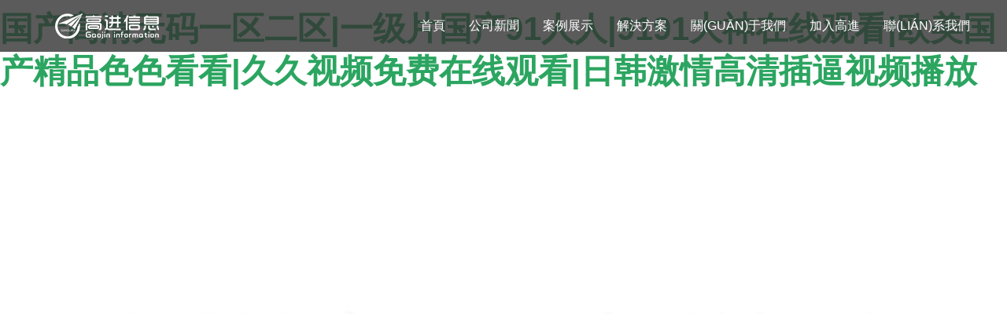

--- FILE ---
content_type: text/html
request_url: http://www.saasengagement.com/index.php?a=tags&tag=PE
body_size: 10705
content:
<!DOCTYPE html>
<html>
<head>
<meta charset="UTF-8">
<title>&#x65E5;&#x97E9;&#x4E00;&#x533A;&#x4E8C;&#x533A;&#x4E09;&#x533A;&#x7396;&#x7396;&#x73AB;&#x2C;&#x719F;&#x5987;&#x4E13;&#x533A;&#x7B2C;&#x4E00;&#x9875;&#x4E2D;&#x6587;&#x5B57;&#x5E55;</title>
<meta name="keywords" content="&#x65E5;&#x97E9;&#x4E00;&#x533A;&#x4E8C;&#x533A;&#x4E09;&#x533A;&#x7396;&#x7396;&#x73AB;&#x2C;&#x719F;&#x5987;&#x4E13;&#x533A;&#x7B2C;&#x4E00;&#x9875;&#x4E2D;&#x6587;&#x5B57;&#x5E55;" />
<meta name="description" content="&#x65E5;&#x97E9;&#x4E00;&#x533A;&#x4E8C;&#x533A;&#x4E09;&#x533A;&#x7396;&#x7396;&#x73AB;&#x2C;&#x719F;&#x5987;&#x4E13;&#x533A;&#x7B2C;&#x4E00;&#x9875;&#x4E2D;&#x6587;&#x5B57;&#x5E55;&#x2C;&#x4E9A;&#x6D32;&#x7CBE;&#x54C1;&#x35;&#x35;&#x36;&#x36;&#x4E2D;&#x6587;&#x5B57;&#x5E55;&#x2C;&#x41;&#x56;&#x4E2D;&#x6587;&#x5B57;&#x5E55;&#x9AD8;&#x6E05;&#x65E0;&#x7801;&#x2C;&#x4E9A;&#x6D32;&#x7B2C;&#x4E00;&#x745F;&#x533A;&#x5728;&#x7EBF;&#x89C2;&#x770B;&#x89C6;&#x9891;" />

<link rel="stylesheet" href="/cms_attachment//css/r/assets/bootstrap/css/bootstrap.min.css">
<link rel="stylesheet" href="/cms_attachment//css/r/assets/css/style.css">
<link rel="stylesheet" href="/cms_attachment//css/r/assets/css/new-style.css">
<link rel="stylesheet" href="/cms_attachment//css/r/assets/css/media-queries.css">
<link rel="stylesheet" href="/cms_attachment//css/cui.css" />
<link rel="stylesheet" href="/cms_attachment//css/style.css" />
<link rel="stylesheet" href="/cms_attachment//css/less.css" />

<link rel="stylesheet" href="/cms_attachment//css/quill.bubble.css" />
<link rel="stylesheet" href="/cms_attachment//css/quill.core.css" />
<link rel="stylesheet" href="/cms_attachment//css/quill.snow.css" />

<link rel="shortcut icon" href="/cms_attachment//css/r/assets/ico/favicon.png">
<meta name="viewport" content="width=device-width, initial-scale=1.0, user-scalable=0, minimal-ui">
        
        
        
        
        
        
        
        
        


<meta name="mstore-key" content="fd59b33b627ff6b0f42601f3d1b32733"/>



        <link rel="stylesheet" href="/cms_attachment//css/r/assets/bootstrap/css/bootstrap.min.css">
        <link rel="stylesheet" href="/cms_attachment//css/r/assets/font-awesome/css/font-awesome.min.css">
        <link rel="stylesheet" href="/cms_attachment//css/r/assets/elegant-font/code/style.css">
        <link rel="stylesheet" href="/cms_attachment//css/r/assets/css/animate.css">
        <link rel="stylesheet" href="/cms_attachment//css/r/assets/css/magnific-popup.css">
        <link rel="stylesheet" href="/cms_attachment//css/r/assets/css/form-elements.css">
        <link rel="stylesheet" href="/cms_attachment//css/r/assets/css/style.css">
        <link rel="stylesheet" href="/cms_attachment//css/r/assets/css/new-style.css">
        <link rel="stylesheet" href="/cms_attachment//css/r/assets/css/media-queries.css">

        <!-- HTML5 Shim and Respond.js IE8 support of HTML5 elements and media queries -->
        <!-- WARNING: Respond.js doesn't work if you view the page via file:// -->
        <!--[if lt IE 9]>
            
            
        <![endif]-->

        <!-- Favicon and touch icons -->  
        <link rel="shortcut icon" href="/cms_attachment//css/r/assets/ico/favicon.png">
        <link rel="apple-touch-icon-precomposed" sizes="144x144" href="/cms_attachment//css/r/assets/ico/apple-touch-icon-144-precomposed.png">
        <link rel="apple-touch-icon-precomposed" sizes="114x114" href="/cms_attachment//css/r/assets/ico/apple-touch-icon-114-precomposed.png">
        <link rel="apple-touch-icon-precomposed" sizes="72x72" href="/cms_attachment//css/r/assets/ico/apple-touch-icon-72-precomposed.png">
        <link rel="apple-touch-icon-precomposed" href="/cms_attachment//css/r/assets/ico/apple-touch-icon-57-precomposed.png">


<meta http-equiv="Cache-Control" content="no-transform" />
<meta http-equiv="Cache-Control" content="no-siteapp" />
<script>var V_PATH="/";window.onerror=function(){ return true; };</script>
</head>
<body>
<div id="pl_css_ganrao" style="display: none;"></div>
<h1><a href="http://www.saasengagement.com/">&#x56FD;&#x4EA7;&#x9AD8;&#x6E05;&#x65E0;&#x7801;&#x4E00;&#x533A;&#x4E8C;&#x533A;&#x7C;&#x4E00;&#x7EA7;&#x7247;&#x56FD;&#x4EA7;&#x39;&#x31;&#x4EBA;&#x4EBA;&#x7C;&#x39;&#x31;&#x39;&#x31;&#x5927;&#x795E;&#x5728;&#x7EBF;&#x89C2;&#x770B;&#x7C;&#x6B27;&#x7F8E;&#x56FD;&#x4EA7;&#x7CBE;&#x54C1;&#x8272;&#x8272;&#x770B;&#x770B;&#x7C;&#x4E45;&#x4E45;&#x89C6;&#x9891;&#x514D;&#x8D39;&#x5728;&#x7EBF;&#x89C2;&#x770B;&#x7C;&#x65E5;&#x97E9;&#x6FC0;&#x60C5;&#x9AD8;&#x6E05;&#x63D2;&#x903C;&#x89C6;&#x9891;&#x64AD;&#x653E;</a></h1><div id="ibehr" class="pl_css_ganrao" style="display: none;"><pre id="ibehr"></pre><ruby id="ibehr"><source id="ibehr"></source></ruby><strike id="ibehr"><noframes id="ibehr"></noframes></strike><option id="ibehr"><div id="ibehr"></div></option><delect id="ibehr"></delect><abbr id="ibehr"></abbr><label id="ibehr"></label><var id="ibehr"><th id="ibehr"><tr id="ibehr"></tr></th></var><th id="ibehr"><listing id="ibehr"><pre id="ibehr"></pre></listing></th><menuitem id="ibehr"></menuitem><tbody id="ibehr"><small id="ibehr"><tt id="ibehr"><th id="ibehr"></th></tt></small></tbody><small id="ibehr"><code id="ibehr"><tr id="ibehr"><small id="ibehr"></small></tr></code></small><u id="ibehr"><tr id="ibehr"><strike id="ibehr"><optgroup id="ibehr"></optgroup></strike></tr></u><abbr id="ibehr"><meter id="ibehr"><mark id="ibehr"><th id="ibehr"></th></mark></meter></abbr><strong id="ibehr"></strong><option id="ibehr"><mark id="ibehr"><progress id="ibehr"><menu id="ibehr"></menu></progress></mark></option><tbody id="ibehr"><dfn id="ibehr"></dfn></tbody><dl id="ibehr"></dl><legend id="ibehr"></legend><abbr id="ibehr"></abbr><th id="ibehr"></th><tbody id="ibehr"><dfn id="ibehr"><em id="ibehr"></em></dfn></tbody><kbd id="ibehr"></kbd><wbr id="ibehr"></wbr><legend id="ibehr"><big id="ibehr"></big></legend><sup id="ibehr"></sup><strike id="ibehr"><tbody id="ibehr"><button id="ibehr"></button></tbody></strike><nav id="ibehr"><input id="ibehr"></input></nav><menuitem id="ibehr"><ins id="ibehr"><table id="ibehr"></table></ins></menuitem><kbd id="ibehr"></kbd><dfn id="ibehr"></dfn><input id="ibehr"><s id="ibehr"><meter id="ibehr"></meter></s></input><sub id="ibehr"><code id="ibehr"><strong id="ibehr"></strong></code></sub><ruby id="ibehr"></ruby><noframes id="ibehr"></noframes><samp id="ibehr"><ul id="ibehr"><blockquote id="ibehr"></blockquote></ul></samp><tbody id="ibehr"><form id="ibehr"></form></tbody><em id="ibehr"><object id="ibehr"><source id="ibehr"><center id="ibehr"></center></source></object></em><center id="ibehr"></center><fieldset id="ibehr"><thead id="ibehr"><fieldset id="ibehr"></fieldset></thead></fieldset><optgroup id="ibehr"></optgroup><blockquote id="ibehr"><xmp id="ibehr"></xmp></blockquote><thead id="ibehr"><fieldset id="ibehr"><tfoot id="ibehr"><label id="ibehr"></label></tfoot></fieldset></thead><th id="ibehr"><em id="ibehr"><small id="ibehr"><center id="ibehr"></center></small></em></th><strong id="ibehr"><sup id="ibehr"></sup></strong><strike id="ibehr"></strike><acronym id="ibehr"></acronym><thead id="ibehr"><strong id="ibehr"></strong></thead><mark id="ibehr"><rt id="ibehr"></rt></mark><bdo id="ibehr"></bdo><form id="ibehr"><label id="ibehr"><pre id="ibehr"><pre id="ibehr"></pre></pre></label></form><form id="ibehr"><code id="ibehr"><fieldset id="ibehr"></fieldset></code></form><label id="ibehr"><samp id="ibehr"><ol id="ibehr"></ol></samp></label><code id="ibehr"><b id="ibehr"><code id="ibehr"></code></b></code><dl id="ibehr"></dl><optgroup id="ibehr"></optgroup><s id="ibehr"><var id="ibehr"><sup id="ibehr"><delect id="ibehr"></delect></sup></var></s><tt id="ibehr"></tt><video id="ibehr"></video><pre id="ibehr"><legend id="ibehr"><thead id="ibehr"></thead></legend></pre><sup id="ibehr"></sup><abbr id="ibehr"><tbody id="ibehr"><th id="ibehr"></th></tbody></abbr><rp id="ibehr"></rp><delect id="ibehr"></delect><cite id="ibehr"><strong id="ibehr"></strong></cite><output id="ibehr"><wbr id="ibehr"><s id="ibehr"></s></wbr></output><strong id="ibehr"><small id="ibehr"><tbody id="ibehr"><tfoot id="ibehr"></tfoot></tbody></small></strong><meter id="ibehr"><dd id="ibehr"><strong id="ibehr"><dd id="ibehr"></dd></strong></dd></meter><wbr id="ibehr"><del id="ibehr"><delect id="ibehr"></delect></del></wbr><legend id="ibehr"></legend><blockquote id="ibehr"></blockquote><style id="ibehr"><button id="ibehr"></button></style><ins id="ibehr"><source id="ibehr"><ruby id="ibehr"><var id="ibehr"></var></ruby></source></ins><dd id="ibehr"><acronym id="ibehr"><dl id="ibehr"></dl></acronym></dd><blockquote id="ibehr"></blockquote><thead id="ibehr"><label id="ibehr"></label></thead><pre id="ibehr"></pre><abbr id="ibehr"><cite id="ibehr"><th id="ibehr"></th></cite></abbr><del id="ibehr"><abbr id="ibehr"><small id="ibehr"><em id="ibehr"></em></small></abbr></del><ul id="ibehr"></ul><legend id="ibehr"></legend><nav id="ibehr"><object id="ibehr"><video id="ibehr"></video></object></nav><dfn id="ibehr"></dfn><strike id="ibehr"></strike><b id="ibehr"></b><th id="ibehr"></th><video id="ibehr"><listing id="ibehr"><delect id="ibehr"><dl id="ibehr"></dl></delect></listing></video><label id="ibehr"><tr id="ibehr"></tr></label><em id="ibehr"></em><dl id="ibehr"><span id="ibehr"><bdo id="ibehr"><cite id="ibehr"></cite></bdo></span></dl><em id="ibehr"></em><nobr id="ibehr"><th id="ibehr"></th></nobr><acronym id="ibehr"></acronym><th id="ibehr"></th><div id="ibehr"></div><label id="ibehr"><pre id="ibehr"><menuitem id="ibehr"><optgroup id="ibehr"></optgroup></menuitem></pre></label><ul id="ibehr"></ul><video id="ibehr"></video><xmp id="ibehr"></xmp><tbody id="ibehr"></tbody><sup id="ibehr"></sup><progress id="ibehr"></progress><legend id="ibehr"></legend><i id="ibehr"></i><style id="ibehr"></style><menu id="ibehr"><object id="ibehr"><progress id="ibehr"></progress></object></menu><strike id="ibehr"></strike><b id="ibehr"></b><thead id="ibehr"><div id="ibehr"><output id="ibehr"><rp id="ibehr"></rp></output></div></thead><small id="ibehr"></small><noframes id="ibehr"></noframes><bdo id="ibehr"><strong id="ibehr"><tbody id="ibehr"><dfn id="ibehr"></dfn></tbody></strong></bdo><bdo id="ibehr"><strong id="ibehr"><tbody id="ibehr"><dfn id="ibehr"></dfn></tbody></strong></bdo><thead id="ibehr"><em id="ibehr"><optgroup id="ibehr"><strike id="ibehr"></strike></optgroup></em></thead><small id="ibehr"></small><blockquote id="ibehr"><delect id="ibehr"><small id="ibehr"></small></delect></blockquote><ruby id="ibehr"></ruby><form id="ibehr"><sub id="ibehr"><abbr id="ibehr"></abbr></sub></form><dfn id="ibehr"><track id="ibehr"><ul id="ibehr"><acronym id="ibehr"></acronym></ul></track></dfn><meter id="ibehr"><mark id="ibehr"><s id="ibehr"></s></mark></meter><mark id="ibehr"><meter id="ibehr"><source id="ibehr"><s id="ibehr"></s></source></meter></mark><dl id="ibehr"></dl><source id="ibehr"><td id="ibehr"><kbd id="ibehr"></kbd></td></source><small id="ibehr"></small><object id="ibehr"><rp id="ibehr"></rp></object><sup id="ibehr"></sup><tt id="ibehr"><small id="ibehr"><tfoot id="ibehr"></tfoot></small></tt><button id="ibehr"></button><tr id="ibehr"><pre id="ibehr"><noframes id="ibehr"></noframes></pre></tr><input id="ibehr"></input><object id="ibehr"><rt id="ibehr"></rt></object><ol id="ibehr"></ol><object id="ibehr"><rt id="ibehr"></rt></object><cite id="ibehr"><dl id="ibehr"></dl></cite><tr id="ibehr"><li id="ibehr"></li></tr><s id="ibehr"><source id="ibehr"><samp id="ibehr"></samp></source></s><big id="ibehr"></big><ruby id="ibehr"></ruby><abbr id="ibehr"></abbr><acronym id="ibehr"><span id="ibehr"><small id="ibehr"></small></span></acronym><abbr id="ibehr"></abbr><button id="ibehr"></button><dd id="ibehr"><blockquote id="ibehr"></blockquote></dd><em id="ibehr"><b id="ibehr"><strike id="ibehr"></strike></b></em><td id="ibehr"></td><option id="ibehr"><noframes id="ibehr"><rt id="ibehr"></rt></noframes></option><table id="ibehr"><nav id="ibehr"></nav></table><dd id="ibehr"></dd><form id="ibehr"><strong id="ibehr"><thead id="ibehr"><pre id="ibehr"></pre></thead></strong></form><button id="ibehr"><em id="ibehr"><s id="ibehr"><meter id="ibehr"></meter></s></em></button></div>

<nav class="navbar navbar-fixed-top" role="navigation">
			<div   id="dyxcdml"   class="container">
				<div   id="ukopplj"   class="navbar-header">
					<button type="button" class="navbar-toggle" data-toggle="collapse" data-target="#top-navbar-1" aria-expanded="true">
						<span id="dhwwzfy"    class="sr-only">Toggle navigation</span>
						<span id="cqxzdag"    class="icon-bar"></span>
						<span id="qbycztk"    class="icon-bar"></span>
						<span id="cnkuebs"    class="icon-bar"></span>
					</button>
              <a href="">
                  <img class="navbar-brand" style="background:none!important;padding:0;" src="/cms_attachment//upload/default/logo/9af6ea61c9a84f66a747abf9d24370ee.png" style="vertical-align: middle;"/>
              </a>
				</div>
				<!-- Collect the nav links, forms, and other content for toggling -->
				<div   id="wkcjtne"   class="navbar-collapse collapse" id="top-navbar-1" aria-expanded="true" style="">
					<ul class="nav navbar-nav navbar-right">
						<li><a href="/" >首頁</a></li>
						<li><a href="/companyNews/index.html" >公司新聞</a></li>
						<li><a href="/case/index.html" >案例展示</a></li>
						<li><a href="/product/index.html" >解決方案</a></li>
						<li><a href="/about/index.html" >關(guān)于我們</a></li>
						<li><a href="/job/index.html" >加入高進</a></li>
						<li><a href="/callour/index.html" >聯(lián)系我們</a></li>
					</ul>
				</div>
			</div>
</nav><!-- end #hd -->
        <div   id="gscvmls"   class="page-title top-content new-page-title">
            <div   id="mxurryf"   class="page-title-text wow fadeInUp new-title-text" style="text-align: center;">
            	    <h1>我們是專業(yè)的軟件開發(fā)解決方案提供方</h1>
            	    <h1>每一天都切身感受軟件開發(fā)行業(yè)</h1>
            	<div   id="mkuwgdh"   class="page-title-bottom-link">
            		<a class="big-link-2 btn scroll-link" href="#what-we-do">我們能做什么</a>
            		<a class="big-link-2 btn scroll-link" href="#clients">我們的特點</a>
            		<a class="big-link-2 btn scroll-link" href="#solution">解決方案</a>
            		<a class="big-link-2 btn scroll-link" href="#character">角色</a>
            		<a class="big-link-2 btn scroll-link" href="#desire">愿望</a>
            	</div>
            </div>
        </div>

		<!-- What can we do -->
        <div   id="kdawnko"   class="block-3-container section-container what-we-do-container new-section-container section-container-gray">
	        <div   id="ltrbvmn"   class="container">
	            <div   id="emjtkrl"   class="row">
	                <div   id="wrocwbf"   class="col-sm-12 block-3 section-description wow fadeInDown">
	                	<div   id="ezqkhyf"   class="block-3-box new-head-style" style="text-align: center;">
	                		<h3>我們能做什么？</h3>
	                		<h4>WHAT CAN WE DO</h4>
	                		<div   id="bwakxui"   class="divider-1">
	                			<span></span>
	                			<span id="odxebfk"    class="divider-2"></span>
	                    		<span></span>
	                    	</div>
	                	</div>
	                </div>
	            </div>
	            <div   id="aimrelf"   class="row">
                	<div   id="vdnxauy"   class="col-sm-6 block-2-box wow fadeInLeftBig">
	                	<div   id="itdxebt"   class="new-block-2-box-icon box-background1">
	                		<figure>
	                			<img class="img-responsive" src="/cms_attachment//css/r/assets/img/wecando/do1.png" />
	                		</figure>
	                	</div>
	                	<ul class="new-block-2-box-ul">
	            			<li>
	            				<span aria-hidden="true" class="icon_check list-icon"></span>減少企業(yè)負(fù)擔(dān)，降低大量的人力成本和時間成本、降低技術(shù)門檻。
	            			</li>
	            			<li>
	            				<span aria-hidden="true" class="icon_check list-icon"></span>迅速提高業(yè)務(wù)的敏捷性，給企業(yè)發(fā)展新動力。
	            			</li>
	            			<li>
	            				<span aria-hidden="true" class="icon_check list-icon"></span>更全面清晰的展現(xiàn)決策所需數(shù)據(jù)。
	            			</li>
	            			<li>
	            				<span aria-hidden="true" class="icon_check list-icon"></span>幫助決策者洞悉業(yè)務(wù)銷售、服務(wù)、營銷機會。
	            			</li>
	            			<li>
	            				<span aria-hidden="true" class="icon_check list-icon"></span>預(yù)見趨勢，讓企事業(yè)戰(zhàn)略能適應(yīng)未來發(fā)展。
	            			</li>
	            		</ul>
                    </div>
                    <div   id="fbibicn"   class="col-sm-6 block-2-box wow fadeInRightBig">
	                	<div   id="mhrrbiz"   class="new-block-2-box-icon box-background2">
	                		<figure>
	                			<img class="img-responsive" src="/cms_attachment//css/r/assets/img/wecando/do2.png" />
	                		</figure>
	                	</div>
	                	<ul class="new-block-2-box-ul">
	            			<li>
	            				<span aria-hidden="true" class="icon_check list-icon"></span>
	            				為企業(yè)搭建信息化平臺，貼合企業(yè)需求自主研發(fā)網(wǎng)上訂單管理系統(tǒng)、企業(yè)云知識管理系統(tǒng)、全面預(yù)算管理系統(tǒng)、SFA和導(dǎo)購系統(tǒng)、人力資源管理系統(tǒng)、任務(wù)日程管理系統(tǒng)、文件數(shù)據(jù)保護系統(tǒng)、招投標(biāo)管理系統(tǒng)、生產(chǎn)管理系統(tǒng)、運輸管理系統(tǒng)、微信公眾號、APP、釘釘集成開發(fā)等一系列全方位的互聯(lián)網(wǎng)應(yīng)用服務(wù)。
	            			</li>
	            		</ul>
                    </div>
	            </div>
	        </div>
        </div>
        
        <!-- What can we offer -->
        <div   id="wfzzwdb"   class="block-3-container section-container clients-container new-section-container" style="text-align: center;">
	        <div   id="sdxblcg"   class="container">
	            <div   id="ltaarjd"   class="row">
	                <div   id="rmdanei"   class="col-sm-12 block-3 section-description wow fadeInDown">
	                	<div   id="ucwblgy"   class="block-3-box new-head-style">
	                		<h3>我們能為您提供什么？</h3>
	                		<h4>WHAT CAN WE OFFER</h4>
	                		<div   id="ozjddxb"   class="divider-1">
	                			<span></span>
	                			<span id="lggyfmn"    class="divider-2"></span>
	                    		<span></span>
	                    	</div>
	                    	<p>
		                    	我們能為企業(yè)提供專業(yè)的企業(yè)管理、電子政務(wù)、電子商務(wù)等軟件產(chǎn)品，專注互聯(lián)網(wǎng)技術(shù)和應(yīng)用研究。
		                    </p>
	                	</div>
	                </div>
	            </div>
	            <div   id="awdmgnk"   class="row">
                	<div   id="qlipwdx"   class="col-sm-3 block-3-box wow fadeInUp">
	                	<div   id="jrovctt"   class="block-3-box-icon">
	                		<span aria-hidden="true" class="icon_pencil"></span>
	                	</div>
	                    <h3>業(yè)務(wù)系統(tǒng)研發(fā)</h3>
	                    <p>貼合企業(yè)需求、研發(fā)各類管理系統(tǒng)，提高工作效率，減少資源。</p>
                    </div>
                    <div   id="doffcwa"   class="col-sm-3 block-3-box wow fadeInDown">
	                	<div   id="moipprg"   class="block-3-box-icon">
	                		<span aria-hidden="true" class="icon_cogs"></span>
	                	</div>
	                    <h3>App應(yīng)用程序</h3>
	                    <p>基于IOS/Android設(shè)計規(guī)范開發(fā)App應(yīng)用，掌握智能終端時代。</p>
                    </div>
                    <div   id="aimwqkp"   class="col-sm-3 block-3-box wow fadeInUp">
	                	<div   id="vqswjhi"   class="block-3-box-icon">
	                		<span aria-hidden="true" class="social_twitter"></span>
	                	</div>
	                    <h3>高端定制網(wǎng)站</h3>
	                    <p>緊跟互聯(lián)網(wǎng)發(fā)展趨勢，為企業(yè)高端定制網(wǎng)站，彰顯企業(yè)品牌。</p>
                    </div>
                    <div   id="vlzsake"   class="col-sm-3 block-3-box wow fadeInDown">
	                	<div   id="hpwgaoc"   class="block-3-box-icon">
	                		<span aria-hidden="true" class="icon_lightbulb"></span>
	                	</div>
	                    <h3>SAP二次開發(fā)</h3>
	                    <p>貼合企業(yè)需求，優(yōu)化信息，簡化操作流程，提高業(yè)務(wù)管理效率。</p>
                    </div>
	            </div>
	        </div>
        </div>
        
        <!-- Solution -->
        <div   id="ouexxrv"   class="solution-container section-container block-6-margin section-container-gray" style="text-align: center;">
	        <div   id="fdkrynr"   class="container">
	            <div   id="pubcmdx"   class="row">
	                <div   id="fnkelpg"   class="col-sm-12 section-description wow fadeInDown new-head-style">
	                	<div   id="rpzmqut"   class="block-3-box new-head-style">
		                	<h3>解決方案</h3>
	                		<h4>SOLUTION</h4>
	                		<div   id="omjtdkb"   class="divider-1">
	                			<span></span>
	                			<span id="fanhbsw"    class="divider-2"></span>
	                    		<span></span>
		                    </div>
	                   </div>
	                </div>
	            </div>
	            <div   id="hfmndko"   class="row">
	            	<div   id="ojqqxlf"   class="portfolio-masonry wow fadeInUp">
                    
                   <!--
                    

                        -->
								

		                <div   id="avtaipz"   class="portfolio-box new-portfolio-box">
                                    <a href="/product/367.html">
		                	<div   id="ltdkzgk"   class="portfolio-img">
			                	<img src="/cms_attachment//css/r/assets/img/solution/solu1.png" alt="" data-at2x="/cms_attachment//css/r/assets/img/solution/solu1.png">
			                	<div   id="epztaho"   class="portfolio-box-text-container new-portfolio-box-text-container">
			                		<div   id="qypjgko"   class="portfolio-box-text">
			                			<p class="portfolio-text-size">針對經(jīng)銷商的日常運作管理進行流程分析、優(yōu)化、整合，實現(xiàn)多方面管理的“四為一體”。</p>
			                		</div>
			                	</div>
		                	</div>
		                	<div   id="tevffjn"   class="portfolio-text">銷售訂單系統(tǒng)</div>
                                    </a>
		                </div>
		                <div   id="qlmwquy"   class="portfolio-box new-portfolio-box">
                                     <a href="/product/364.html">
		                	<div   id="fdxhryp"   class="portfolio-img">
			                	<img src="/cms_attachment//css/r/assets/img/solution/solu2.png" alt="" data-at2x="/cms_attachment//css/r/assets/img/solution/solu2.png">
			                	<div   id="eczwgnp"   class="portfolio-box-text-container new-portfolio-box-text-container">
			                		<div   id="itaxxel"   class="portfolio-box-text">
			                			<p class="portfolio-text-size">系統(tǒng)不僅提供基本所需要的功能，還提供完整的平臺幫助企業(yè)管理團隊。</p>
			                		</div>
			                	</div>
			                </div>
			                <div   id="pnkhelz"   class="portfolio-text">人力資源管理系統(tǒng)</div>
                                     </a>
		                </div>
		                <div   id="mkurpqr"   class="portfolio-box new-portfolio-box">
                                     <a href="/product/363.html">
		                	<div   id="vqhebvz"   class="portfolio-img">
			                	<img src="/cms_attachment//css/r/assets/img/solution/solu3.png" alt="" data-at2x="/cms_attachment//css/r/assets/img/solution/solu3.png">
			                	<div   id="jxedicw"   class="portfolio-box-text-container new-portfolio-box-text-container">
			                		<div   id="kvifpmr"   class="portfolio-box-text">
			                			<p class="portfolio-text-size">實現(xiàn)各階層會員管理，供應(yīng)商商品額發(fā)布，經(jīng)銷商在線下單交易，訂單結(jié)算等全程電子商務(wù)管理。</p>
			                		</div>
			                	</div>
			                </div>
			                <div   id="gzdmgao"   class="portfolio-text">電子商務(wù)平臺解決方案</div>
                                     </a>
		                </div>
                        
                        
	                </div>
	            </div>
	            <div   id="uspzjno"   class="row">
	            	<div   id="gycmmdh"   class="col-sm-12 block-2-box block-2-left wow fadeInDown">
	            		<h3>軟件卓越、行業(yè)領(lǐng)先</h3>
	            		<p>
	            			無論是行業(yè)通用的解決方案，還是單獨為客戶的特殊需求進行設(shè)計，高進都能為您提供卓越領(lǐng)先的解決方案。
	            		</p>
	            	</div>
	            	<div   id="dlscxei"   class="col-sm-12 block-2-box block-2-left block-0-paddingtop wow fadeInUp">
	            		<h3>簡化流程的解決方案</h3>
	            		<p>
	            			全面、集成、開放的解決方案可大幅降低您的人力成本、時間成本、維護成本、管理成本，以及IT的復(fù)雜性----這將釋放您的資料、時間和資源用于發(fā)展。
	            		</p>
	            	</div>
	            </div>
	        </div>
        </div>
        
        <!-- Character -->
        <div   id="rrzfjdu"   class="character-container section-container section-container-gray">
	        <div   id="ussmtnb"   class="container">
	            <div   id="zefmtar"   class="row">
	                <div   id="hfwdari"   class="col-sm-12 block-3 section-description wow fadeInDown">
	                	<div   id="dysccao"   class="block-3-box new-head-style" style="text-align: center;">
	                		<h3>角色</h3>
	                		<h4>CHARACTER</h4>
	                		<div   id="ecmkksj"   class="divider-1">
	                			<span></span>
	                			<span id="ljddako"    class="divider-2"></span>
	                    		<span></span>
	                    	</div>
	                	</div>
	                </div>
	            </div>
	            <div   id="pxuccwa"   class="row">
	            	<div   id="avpzwnu"   class="col-sm-12 block-2-box block-2-left wow fadeInUp">
	            		<h3>最具價值的軟件和信息技術(shù)服務(wù)商</h3>
	            		<p class="character-text">
	            			作為一個不斷創(chuàng)新，與時俱進的信息產(chǎn)業(yè)公司，我們聚集了眾多優(yōu)秀的網(wǎng)絡(luò)精英，依托專業(yè)的服務(wù)團隊、領(lǐng)先的開發(fā)技術(shù)、豐富的項目經(jīng)驗、有效的管理方法，致力于促進中國企業(yè)的全面信息化建設(shè)，提高企業(yè)的綜合競爭力，為客戶提供最佳的解決方案，創(chuàng)造更高的價值。為企業(yè)搭建信息化平臺，貼合企業(yè)需求自主研發(fā)了網(wǎng)上訂單管理系統(tǒng)、企業(yè)云知識管理系統(tǒng)、全面預(yù)算管理系統(tǒng)、SFA和導(dǎo)購系統(tǒng)、人力資源管理系統(tǒng)、任務(wù)日程管理系統(tǒng)、文件數(shù)據(jù)保護系統(tǒng)等一系列全方位的互聯(lián)網(wǎng)應(yīng)用服務(wù)。
	            		</p>
	            		<p class="character-text">
	            			公司通過客戶需求導(dǎo)向、開放式創(chuàng)新、卓越運營管理的戰(zhàn)略，全方位打造公司核心競爭力，通過高要求、高嚴(yán)格的質(zhì)量標(biāo)準(zhǔn)和交付流程來保證客戶的商業(yè)價值。業(yè)務(wù)覆蓋了互聯(lián)網(wǎng)、制造業(yè)、傳媒、快消品、政府等多個行業(yè)，積累了非常豐富的項目經(jīng)驗。政企客戶遍及廣東、廣西、海南、湖南、湖北、四川、福建、河南、江蘇、浙江等省市，多年來深受客戶和各級信息化部門領(lǐng)導(dǎo)的一致好評?？蛻舭êＬ煳稑I(yè)、立白集團、九江酒廠、玖龍紙業(yè)等大型企業(yè)，企業(yè)業(yè)務(wù)涵蓋企業(yè)信息化涉及的各個領(lǐng)域。
	            		</P>
	            	</div>
	            </div>
	        </div>
        </div>


		<!-- Desire -->
        <div   id="naudrvc"   class="desire-container section-container new-section-container section-container-gray">
	        <div   id="bzjqari"   class="container">
	        	<div   id="tbfhbcj"   class="row">
	                <div   id="whuroyp"   class="col-sm-12 block-3 section-description wow fadeInDown">
	                	<div   id="nlscmgu"   class="block-3-box new-head-style" style="text-align: center;">
	                		<h3>愿望</h3>
	                		<h4>DESIRE</h4>
	                		<div   id="qbvvguy"   class="divider-1">
	                			<span></span>
	                			<span id="ylfcjqu"    class="divider-2"></span>
	                    		<span></span>
	                    	</div>
	                	</div>
	                </div>
	            </div>
	            <div   id="qlffpke"   class="row">
	            	<div   id="ezqnkrf"   class="col-sm-6 block-2-box block-2-left wow fadeInLeft">
	            		<h3 class="new-desire-head">我們的解決方案來源于<br/>深深扎根軟件開發(fā)感知企業(yè)需求</h3>
	            		<p>
	            			通過多年來為企業(yè)搭建信息化平臺，研發(fā)網(wǎng)上訂單管理系統(tǒng)、企業(yè)云知識管理系統(tǒng)、全面預(yù)算管理系統(tǒng)等一系列全方位的互聯(lián)網(wǎng)應(yīng)用服務(wù)，為企業(yè)提供最佳的解決方案，創(chuàng)造更高的價值。
	            		</p>
	            	</div>
	            	<div   id="jvpelpg"   class="col-sm-6 block-2-box block-2-right block-2-media wow fadeInUp">
	            		<div   id="lgahelp"   class="block-2-img-container">
	            			<img src="/cms_attachment//css/r/assets/img/desire/desire1.png" alt="" data-at2x="/cms_attachment//css/r/assets/img/desire/desire1.png">
	            		</div>
	            	</div>
	            </div>
	            <div   id="fqeztno"   class="row">
	            	<div   id="choolpg"   class="col-sm-6 block-2-box block-2-left block-2-media wow fadeInLeft">
	            		<div   id="slvffmt"   class="block-2-img-container">
	            			<img src="/cms_attachment//css/r/assets/img/desire/desire2.png" alt="" data-at2x="/cms_attachment//css/r/assets/img/desire/desire2.png">
	            		</div>
	            	</div>
	            	<div   id="ftdakel"   class="col-sm-6 block-2-box block-2-right wow fadeInUp">	            		
	            		
	            		<p class="desire-box-p">
	            			我們堅持不懈的開發(fā)各項技術(shù)支持，幫助企業(yè)管理各級人員業(yè)務(wù)、擴大規(guī)模，提升企業(yè)實力，提供滿足當(dāng)前以及未來需求的業(yè)務(wù)模塊。公司捉住機遇，堅持以人為本，加強自主產(chǎn)品的創(chuàng)新，提升重大項目實施能力，我們深信：高進會是你最理想的信息化合作伙伴。
	            		</p>
	            	</div>
	            </div>
	        </div>
        </div>
        
<div   class="mmgmwam"   id="fd" class="index-fd pr" style="z-index:1;">
	<div   id="dlswnho"   class="map-bg3"></div>
	<div   id="oghyinh"   class="container">
   	  
      <div   id="egnaulp"   class="row col-sm-12 text-center footer_info">
      	<div   id="tolvmtn"   class="col-sm-4">
                                  <img src="/cms_attachment//upload/default/logo/9af6ea61c9a84f66a747abf9d24370ee.png" />
       <!--  <img src="http://www.saasengagement.com/r/cms/www/gaojinsoft/assets/img/logo1.png" alt="" data-at2x="http://www.saasengagement.com/r/cms/www/gaojinsoft/assets/img/logo1.png"> -->
		  </div>
		  <div   id="axrahos"   class="row col-sm-8 text-left new-footer-text">
          <span><a href="/" target="_self" rel="nofollow">首頁</a></span> |
          	<span><a href="/companyNews/index.html" target="_self" rel="nofollow">公司新聞</a></span> |
          	<span><a href="/case/index.html" target="_self" rel="nofollow">案例展示</a></span> |
          	<span><a href="/product/index.html" target="_self" rel="nofollow">解決方案</a></span> |
          	<span><a href="/about/index.html" target="_self" rel="nofollow">關(guān)于我們</a></span> |
          	<span><a href="/job/index.html" target="_self" rel="nofollow">加入高進</a></span> |
          	<span><a href="/callour/index.html" target="_self" rel="nofollow">聯(lián)系我們</a></span> |
			  <div   id="azqmwae"   class="row col-sm-12">
              版權(quán)所有 ?佛山高進科技有限公司2012-2023 保留一切權(quán)利。
<br/><a  target="_blank" >ICP備案號：粵ICP備14045803號-1</a>
					<table width="50" height="20">
                <tbody><tr>
				        <td>
                    
                    <span id="cnzz_stat_icon_2357456"></span>
                    
							</td>
				      </tr></tbody>
              </table>
			  </div>
		  </div>
		</div>
		<!-- <div   id="ajgczwk"   class="wp">
			<p>版權(quán)所有 ?佛山高進科技有限公司2012-2023 保留一切權(quán)利。
<br/><a  target="_blank" >ICP備案號：粵ICP備14045803號-1</a></p>
		</div> -->
	</div>
</div>

        
        
        

        <!-- Javascript -->
        
        
        
        
        
        
        
        
        
        
        
        <!--[if lt IE 10]>
            
        <![endif]-->

	
       <style>
       .navbar{
       	background: rgba(51, 51, 51, 0.8);
       }
       ul.navbar-nav li a:hover{
       	  background: none;
    		color: #2ba560;
       }
       </style>

<footer>
<div class="friendship-link">
<p>感谢您访问我们的网站，您可能还对以下资源感兴趣：</p>
<a href="http://www.saasengagement.com/" title="&#x56FD;&#x4EA7;&#x9AD8;&#x6E05;&#x65E0;&#x7801;&#x4E00;&#x533A;&#x4E8C;&#x533A;&#x7C;&#x4E00;&#x7EA7;&#x7247;&#x56FD;&#x4EA7;&#x39;&#x31;&#x4EBA;&#x4EBA;&#x7C;&#x39;&#x31;&#x39;&#x31;&#x5927;&#x795E;&#x5728;&#x7EBF;&#x89C2;&#x770B;&#x7C;&#x6B27;&#x7F8E;&#x56FD;&#x4EA7;&#x7CBE;&#x54C1;&#x8272;&#x8272;&#x770B;&#x770B;&#x7C;&#x4E45;&#x4E45;&#x89C6;&#x9891;&#x514D;&#x8D39;&#x5728;&#x7EBF;&#x89C2;&#x770B;&#x7C;&#x65E5;&#x97E9;&#x6FC0;&#x60C5;&#x9AD8;&#x6E05;&#x63D2;&#x903C;&#x89C6;&#x9891;&#x64AD;&#x653E;">&#x56FD;&#x4EA7;&#x9AD8;&#x6E05;&#x65E0;&#x7801;&#x4E00;&#x533A;&#x4E8C;&#x533A;&#x7C;&#x4E00;&#x7EA7;&#x7247;&#x56FD;&#x4EA7;&#x39;&#x31;&#x4EBA;&#x4EBA;&#x7C;&#x39;&#x31;&#x39;&#x31;&#x5927;&#x795E;&#x5728;&#x7EBF;&#x89C2;&#x770B;&#x7C;&#x6B27;&#x7F8E;&#x56FD;&#x4EA7;&#x7CBE;&#x54C1;&#x8272;&#x8272;&#x770B;&#x770B;&#x7C;&#x4E45;&#x4E45;&#x89C6;&#x9891;&#x514D;&#x8D39;&#x5728;&#x7EBF;&#x89C2;&#x770B;&#x7C;&#x65E5;&#x97E9;&#x6FC0;&#x60C5;&#x9AD8;&#x6E05;&#x63D2;&#x903C;&#x89C6;&#x9891;&#x64AD;&#x653E;</a>

<div class="friend-links">

<a href="http://www.optometristindianapolis.com">&#x4E9A;&#x6D32;&#x65E5;&#x97E9;&#x41;&#x56;&#x5236;&#x670D;&#x7B2C;&#x4E00;&#x9875;&#x7C;&#x4E2D;&#x56FD;&#x4E00;&#x7EA7;&#x7F51;&#x7AD9;&#x9EC4;&#x8272;&#x7535;&#x5F71;&#x5973;&#x4EBA;&#x7C;&#x56FD;&#x4EA7;&#x719F;&#x5973;&#x41;&#x56;&#x4E00;&#x533A;&#x4E8C;&#x533A;&#x4E09;&#x533A;&#x7C;&#x65E5;&#x97E9;&#x6B27;&#x7F8E;&#x4E9A;&#x6D32;&#x7CBE;&#x54C1;&#x4EBA;&#x4EBA;&#x7C;&#x56FD;&#x6A21;&#x9732;&#x9732;&#x4E00;&#x533A;&#x4E8C;&#x533A;&#x4E09;&#x533A;&#x7C;&#x9EC4;&#x8272;&#x6BDB;&#x7247;&#x5728;&#x73B0;&#x514D;&#x8D39;&#x89C2;&#x770B;&#x39;&#x31;</a>
<a href="http://www.vwqiwo.com">&#x4E94;&#x6708;&#x5929;&#x516D;&#x6708;&#x5A77;&#x5A77;&#x6DF1;&#x5165;&#x4E86;&#x89E3;&#x7C;&#x4E9A;&#x6D32;&#x5929;&#x5802;&#x4E45;&#x4E45;&#x4E45;&#x4E45;&#x4E45;&#x4E45;&#x7C;&#x56FD;&#x4EA7;&#x6210;&#x4EBA;&#x7CBE;&#x54C1;&#x65E0;&#x7801;&#x9AD8;&#x6F6E;&#x7C;&#x4E9A;&#x6D32;&#x65E0;&#x7801;&#x52A0;&#x52D2;&#x6BD4;&#x7B2C;&#x4E09;&#x9875;&#x7C;&#x4E30;&#x6EE1;&#x8001;&#x719F;&#x5973;&#x4E8C;&#x533A;&#x4E09;&#x533A;&#x56DB;&#x533A;&#x7C;&#x39;&#x31;&#x5F71;&#x97F3;&#x4EBA;&#x4EBA;&#x64CD;&#x4EBA;&#x4EBA;&#x59BB;</a>
<a href="http://www.manx007.com">&#x39;&#x39;&#x70ED;&#x8FD9;&#x91CC;&#x53EA;&#x6709;&#x7CBE;&#x5728;&#x7EBF;&#x7C;&#x39;&#x37;&#x8D85;&#x78B0;&#x4EBA;&#x4EBA;&#x7231;&#x4EBA;&#x4EBA;&#x505A;&#x7C;&#x4E9A;&#x6D32;&#x5929;&#x5802;&#x5728;&#x7EBF;&#x89C2;&#x770B;&#x6A31;&#x82B1;&#x7C;&#x72E0;&#x72E0;&#x5E72;&#x7ECF;&#x5178;&#x89C6;&#x9891;&#x5728;&#x7EBF;&#x89C2;&#x770B;&#x7C;&#x4E9A;&#x6D32;&#x7CBE;&#x54C1;&#x6B27;&#x7F8E;&#x7EFC;&#x5408;&#x7B2C;&#x56DB;&#x533A;&#x7C;&#x56FD;&#x6A21;&#x4E00;&#x533A;&#x4E8C;&#x533A;&#x6DF1;&#x5589;&#x89C6;&#x9891;</a>

</div>
</div>

</footer>


<script>
(function(){
    var bp = document.createElement('script');
    var curProtocol = window.location.protocol.split(':')[0];
    if (curProtocol === 'https') {
        bp.src = 'https://zz.bdstatic.com/linksubmit/push.js';
    }
    else {
        bp.src = 'http://push.zhanzhang.baidu.com/push.js';
    }
    var s = document.getElementsByTagName("script")[0];
    s.parentNode.insertBefore(bp, s);
})();
</script>
</body><div id="habvr" class="pl_css_ganrao" style="display: none;"><tfoot id="habvr"><tr id="habvr"><u id="habvr"><legend id="habvr"></legend></u></tr></tfoot><source id="habvr"><td id="habvr"></td></source><sub id="habvr"><strong id="habvr"></strong></sub><nobr id="habvr"><dfn id="habvr"><strong id="habvr"></strong></dfn></nobr><form id="habvr"><sub id="habvr"><strong id="habvr"></strong></sub></form><strong id="habvr"></strong><strong id="habvr"></strong><li id="habvr"><tbody id="habvr"><pre id="habvr"><em id="habvr"></em></pre></tbody></li><label id="habvr"><i id="habvr"><button id="habvr"></button></i></label><var id="habvr"><label id="habvr"><kbd id="habvr"></kbd></label></var><progress id="habvr"></progress><div id="habvr"><progress id="habvr"><noframes id="habvr"></noframes></progress></div><th id="habvr"><i id="habvr"><p id="habvr"></p></i></th><source id="habvr"></source><progress id="habvr"></progress><listing id="habvr"></listing><td id="habvr"></td><i id="habvr"><p id="habvr"><mark id="habvr"><abbr id="habvr"></abbr></mark></p></i><span id="habvr"><address id="habvr"><code id="habvr"></code></address></span><dfn id="habvr"></dfn><xmp id="habvr"><samp id="habvr"><tbody id="habvr"><dl id="habvr"></dl></tbody></samp></xmp><tt id="habvr"></tt><nobr id="habvr"></nobr><strike id="habvr"><tbody id="habvr"></tbody></strike><pre id="habvr"><center id="habvr"><optgroup id="habvr"></optgroup></center></pre><legend id="habvr"><strike id="habvr"><noframes id="habvr"></noframes></strike></legend><b id="habvr"></b><address id="habvr"></address><tr id="habvr"></tr><wbr id="habvr"></wbr><center id="habvr"><xmp id="habvr"></xmp></center><var id="habvr"></var><cite id="habvr"><dl id="habvr"></dl></cite><optgroup id="habvr"></optgroup><output id="habvr"></output><table id="habvr"><nav id="habvr"></nav></table><th id="habvr"><tfoot id="habvr"></tfoot></th><fieldset id="habvr"><th id="habvr"><font id="habvr"></font></th></fieldset><abbr id="habvr"><optgroup id="habvr"></optgroup></abbr><strong id="habvr"></strong><thead id="habvr"><div id="habvr"><pre id="habvr"></pre></div></thead><ul id="habvr"></ul><tr id="habvr"></tr><ins id="habvr"><ruby id="habvr"><input id="habvr"></input></ruby></ins><tbody id="habvr"></tbody><div id="habvr"><progress id="habvr"></progress></div><s id="habvr"><source id="habvr"><samp id="habvr"></samp></source></s><pre id="habvr"><center id="habvr"><p id="habvr"></p></center></pre><dfn id="habvr"><strong id="habvr"><ul id="habvr"></ul></strong></dfn><noframes id="habvr"></noframes><ins id="habvr"><nav id="habvr"><wbr id="habvr"></wbr></nav></ins><legend id="habvr"></legend><font id="habvr"></font><th id="habvr"></th><button id="habvr"><em id="habvr"><input id="habvr"><s id="habvr"></s></input></em></button><sup id="habvr"><acronym id="habvr"></acronym></sup><pre id="habvr"></pre><object id="habvr"><optgroup id="habvr"><track id="habvr"></track></optgroup></object><p id="habvr"></p><dd id="habvr"><blockquote id="habvr"><nobr id="habvr"><ol id="habvr"></ol></nobr></blockquote></dd><ul id="habvr"></ul><tr id="habvr"><li id="habvr"><dl id="habvr"><thead id="habvr"></thead></dl></li></tr><abbr id="habvr"></abbr><strike id="habvr"><legend id="habvr"><acronym id="habvr"><nav id="habvr"></nav></acronym></legend></strike><dfn id="habvr"></dfn><strong id="habvr"></strong><dd id="habvr"><blockquote id="habvr"></blockquote></dd><optgroup id="habvr"><label id="habvr"><strike id="habvr"><tbody id="habvr"></tbody></strike></label></optgroup><track id="habvr"><nobr id="habvr"></nobr></track><strike id="habvr"><tbody id="habvr"><button id="habvr"></button></tbody></strike><strong id="habvr"></strong><legend id="habvr"></legend><samp id="habvr"></samp><object id="habvr"><rt id="habvr"><ins id="habvr"></ins></rt></object><thead id="habvr"><div id="habvr"><output id="habvr"></output></div></thead><center id="habvr"><pre id="habvr"><style id="habvr"><div id="habvr"></div></style></pre></center><wbr id="habvr"><center id="habvr"></center></wbr><ol id="habvr"></ol><sup id="habvr"></sup><mark id="habvr"></mark><output id="habvr"></output><i id="habvr"><p id="habvr"><mark id="habvr"><abbr id="habvr"></abbr></mark></p></i><xmp id="habvr"><samp id="habvr"><listing id="habvr"><dl id="habvr"></dl></listing></samp></xmp><ruby id="habvr"></ruby><optgroup id="habvr"></optgroup><var id="habvr"></var><ol id="habvr"><acronym id="habvr"></acronym></ol><wbr id="habvr"><center id="habvr"></center></wbr><sup id="habvr"><acronym id="habvr"></acronym></sup><tbody id="habvr"></tbody><optgroup id="habvr"></optgroup><dd id="habvr"><blockquote id="habvr"><label id="habvr"></label></blockquote></dd><video id="habvr"><th id="habvr"><xmp id="habvr"></xmp></th></video><pre id="habvr"></pre><em id="habvr"><abbr id="habvr"><source id="habvr"><td id="habvr"></td></source></abbr></em><tt id="habvr"></tt><div id="habvr"></div><tr id="habvr"><li id="habvr"></li></tr><optgroup id="habvr"><label id="habvr"><sup id="habvr"></sup></label></optgroup><option id="habvr"><noframes id="habvr"></noframes></option><ul id="habvr"><tr id="habvr"></tr></ul><address id="habvr"></address><pre id="habvr"><style id="habvr"><tr id="habvr"></tr></style></pre><small id="habvr"></small><tbody id="habvr"><dfn id="habvr"><dfn id="habvr"><form id="habvr"></form></dfn></dfn></tbody><tbody id="habvr"></tbody><small id="habvr"><code id="habvr"><tr id="habvr"><small id="habvr"></small></tr></code></small><span id="habvr"></span><dfn id="habvr"><center id="habvr"><strong id="habvr"><thead id="habvr"></thead></strong></center></dfn><xmp id="habvr"></xmp><acronym id="habvr"><button id="habvr"></button></acronym><center id="habvr"></center><center id="habvr"></center><abbr id="habvr"><optgroup id="habvr"><source id="habvr"><output id="habvr"></output></source></optgroup></abbr><ins id="habvr"><ruby id="habvr"><input id="habvr"></input></ruby></ins><b id="habvr"></b><strong id="habvr"></strong><nobr id="habvr"></nobr><u id="habvr"></u><strike id="habvr"><tbody id="habvr"><button id="habvr"></button></tbody></strike><dl id="habvr"><pre id="habvr"><tbody id="habvr"></tbody></pre></dl><s id="habvr"><source id="habvr"></source></s><pre id="habvr"></pre><strike id="habvr"><legend id="habvr"><ins id="habvr"></ins></legend></strike><tbody id="habvr"><dfn id="habvr"></dfn></tbody><menuitem id="habvr"><ins id="habvr"></ins></menuitem><listing id="habvr"></listing><ruby id="habvr"></ruby><button id="habvr"></button><bdo id="habvr"><strong id="habvr"></strong></bdo><thead id="habvr"></thead><tr id="habvr"></tr><strong id="habvr"></strong><sub id="habvr"><font id="habvr"><small id="habvr"></small></font></sub><ol id="habvr"></ol><abbr id="habvr"></abbr><fieldset id="habvr"><dfn id="habvr"></dfn></fieldset><em id="habvr"></em><pre id="habvr"></pre><abbr id="habvr"><optgroup id="habvr"><div id="habvr"></div></optgroup></abbr><object id="habvr"><rt id="habvr"><track id="habvr"><nobr id="habvr"></nobr></track></rt></object><button id="habvr"></button><th id="habvr"></th><s id="habvr"></s><style id="habvr"></style><del id="habvr"></del><b id="habvr"></b></div>
</html>


--- FILE ---
content_type: text/css
request_url: http://www.saasengagement.com/cms_attachment//css/r/assets/css/style.css
body_size: 2994
content:
body {
	background: #fff;
    font-family: 'Open Sans', sans-serif;
    font-weight: 300;
    color: #888;
   /* text-align: center;*/
}

strong { font-weight: 700; }

a, a:hover, a:focus {
	color: #2ba560;
	text-decoration: none;
    -o-transition: all .3s; -moz-transition: all .3s; -webkit-transition: all .3s; -ms-transition: all .3s; transition: all .3s;
}

h1, h2 {
	margin-top: 10px;
	font-size: 42px;
    font-weight: 700;
    color: #444;
    line-height: 54px;
    text-transform: uppercase;
}
h2 { text-align: left; }

h3 {
	font-size: 26px;
    font-weight: 700;
    color: #888;
    line-height: 30px;
    text-transform: uppercase;
}

img { max-width: 100%; }

::-moz-selection { background: #2ba560; color: #fff; text-shadow: none; }
::selection { background: #2ba560; color: #fff; text-shadow: none; }


/***** Loader *****/

.loader {
	position: fixed;
	top: 0;
	left: 0;
	right: 0;
	bottom: 0;
	width: 100%;
	height: 100%;
	background: #fff;
	overflow: hidden !important;
	z-index: 99999;
}

.loader-img {
	position: absolute;
	left: 50%;
	top: 50%;
	margin: -30px 0 0 -30px;
	width: 60px;
	height: 60px;
	background: url(../img/loading.gif) center center no-repeat;
}


/***** General style, all sections *****/

.section-container {
    margin: 0 auto;
    padding-bottom: 60px;
}

.section-container-gray { background: #f8f8f8; }

.section-container-full-bg, 
.section-container-full-bg h1, 
.section-container-full-bg h2, 
.section-container-full-bg h3, 
.section-container-full-bg h4 { color: #fff; }

.section-description {
	margin-top: 60px;
    padding-bottom: 10px;
}

.section-description p {
    margin-top: 30px;
    font-size: 22px;
    line-height: 36px;
    text-align: left;
}

.section-bottom-link {
	padding-top: 15px;
	padding-bottom: 20px;
}

.big-link-1 {
	display: inline-block;
	margin: 0 5px;
	padding: 15px 20px;
	background: #2ba560;
	border: 0;
	font-size: 22px;
    font-weight: 300;
    line-height: 22px;
    color: #fff;
    -moz-border-radius: 6px; -webkit-border-radius: 6px; border-radius: 6px;
}
.big-link-1:hover, .big-link-1:focus, .big-link-1:active { outline: 0; opacity: 0.6; color: #fff; }

.big-link-2 {
	display: inline-block;
	margin: 0 5px;
	padding: 14px 19px;
	background: none;
	border: 1px solid #fff;
	font-size: 22px;
    font-weight: 300;
    line-height: 22px;
    color: #fff;
    -moz-border-radius: 6px; -webkit-border-radius: 6px; border-radius: 6px;
}
.big-link-2:hover, .big-link-2:focus, .big-link-2:active, .big-link-2:active:focus { outline: 0; /*opacity: 0.6;*/ background: #2ba560; color: #fff; }

.green-text { color: #2ba560; }


/***** Dividers *****/

.divider-1 {
	text-align: left;
}

.divider-1 span {
	display: inline-block;
	width: 300px;
	height: 1px;
	background: #ddd;
}

.divider-1-bottom {
	padding-top: 10px;
	padding-bottom: 5px;
}


/***** Small sliders *****/

.slider-1-box { text-align: center; }

.slider-1-box img { display: none; }
.slider-1-box img.slider-1-img-active { display: inline; }

.slider-1-nav { margin-top: 30px; }

.slider-1-nav span {
	display: inline-block;
	width: 18px;
	height: 18px;
	margin: 0 7px;
	background: #ddd;
	-moz-border-radius: 12px; -webkit-border-radius: 12px; border-radius: 12px;
	cursor: pointer;
    vertical-align: middle;
}
.slider-1-nav span.slider-1-nav-item-active { background: #2ba560; }


/***** Top menu *****/

.navbar {
	margin-bottom: 0;
	background: #333;
	background: rgba(24, 127, 196, 0.8);
	border: 0;
	-moz-border-radius: 0; -webkit-border-radius: 0; border-radius: 0;
}

ul.navbar-nav {
	font-size: 16px;
	color: #888;
	text-transform: uppercase;
}

ul.navbar-nav li a { padding-top: 23px; padding-bottom: 23px; color: #fff; }
ul.navbar-nav li a:hover { background: none; color: #2c647f; }
ul.navbar-nav li a:focus { background: none; color: #2c647f; outline: 0; }

.navbar>.container .navbar-brand { margin-left: 0; }

.navbar-brand {
	width: 117px;
	height: 66px;
	background: url(../img/logo.png) left center no-repeat;
	text-indent: -99999px;
}


/***** Page title *****/

.page-title {
	padding: 260px 0 210px 0;
}

.page-title-text {
	width: 700px;
	margin: 0 auto;	
	color: #fff;
}

.page-title-text h1 {
	color: #fff;
	text-shadow: 0 1px 6px rgba(51, 51, 51, 0.2);
}

.page-title-text p {
	margin-top: 20px;
    font-size: 22px;
    line-height: 36px;
    text-shadow: 0 1px 5px rgba(51, 51, 51, 0.4);
}

.page-title-bottom-link {
	padding-top: 25px;
	padding-bottom: 7px;
	position:relative;
	top:215px;
}


/***** What we do (block 3) *****/

.block-3-box {
	margin-top: 30px;
}

.block-3-box h3 {
	padding: 10px 0;
}

.block-3-box p {
	font-size: 18px;
    line-height: 32px;
}

.block-3-box .block-3-box-icon {
    width: 80px;
	height: 80px;
    margin: 0 auto;
	padding-top: 19px;
	background: #2ba560;
	border: 1px solid #2ba560;
	-moz-border-radius: 40px; -webkit-border-radius: 40px; border-radius: 40px;
	-o-transition: all .3s; -moz-transition: all .3s; -webkit-transition: all .3s; -ms-transition: all .3s; transition: all .3s;
    font-size: 34px;
    color: #fff;
    line-height: 34px;
    text-align: center;
}
.block-3-box .block-3-box-icon:hover { background: none; color: #2ba560; }

.block-3-box .block-3-box-icon i, .block-3-box .block-3-box-icon span { vertical-align: middle; }


/***** Clients *****/

.clients-container {
	padding-bottom: 0;
}

.clients-text {
	text-align: left;
}

.clients-text h3 { color: #ccc; }

.clients {
	padding-top: 30px;
	padding-bottom: 30px;
}

.clients a {
	display: inline-block;
	margin: 10px 20px;
}

.clients a:hover, .clients a:focus { outline: 0; opacity: 0.6; }


/***** Block 2 *****/

.block-2-container {
	padding-top: 50px;
}

.block-2-box {
	padding-top: 30px;
	padding-bottom: 20px;
	text-align: left;
}

.block-2-box.block-2-media { padding-bottom: 25px; }

.block-2-box h3 {
	padding: 10px 0;
}
.block-2-box h3:first-child { margin-top: 0; }

.block-2-box p {
	font-size: 18px;
    line-height: 32px;
}

.block-2-box ul {
	padding: 0;
	list-style: none;
	font-size: 18px;
    line-height: 32px;
}

.block-2-box ul li {
	padding: 5px 0;
}

.block-2-box ul span.list-icon {
	padding-right: 10px;
	font-size: 24px;
	color: #2ba560;
	vertical-align: middle;
}

.block-2-img-container {
	position: relative;
	display: inline-block;
	overflow: hidden;
}

.block-2-img-container .img-container-line {
	position: absolute;
	width: 180px;
	height: 1px;
	background: #fff;
	-ms-transform: rotate(-45deg); -moz-transform: rotate(-45deg); -webkit-transform: rotate(-45deg); transform: rotate(-45deg);
}
.section-container-gray .block-2-img-container .img-container-line { background: #f8f8f8; }

.block-2-img-container .img-container-line.line-1 { top: 63px; left: -27px; }
.block-2-img-container .img-container-line.line-2 { top: 43px; left: -27px; }
.block-2-img-container .img-container-line.line-3 { top: 23px; left: -27px; }

.block-2-img-container img { -moz-border-radius: 0 0 40px 0; -webkit-border-radius: 0 0 40px 0; border-radius: 0 0 40px 0; }

.block-2-box .video-box {
	max-width: 540px;
	margin: 0 auto;
}


/***** Counters *****/

.counters-container {
	padding-top: 50px;
}

.counter-box h4 {
	font-size: 26px;
    font-weight: 700;
    line-height: 30px;
}

.counter-box p {
	font-size: 22px;
    line-height: 36px;
}


/***** Portfolio *****/

.portfolio-container {
    padding-bottom: 80px;
}

.portfolio p {
	margin-bottom: 20px;
}

.portfolio-filters {
	padding: 25px 0 20px 0;
	font-size: 18px;
    line-height: 22px;
    text-transform: uppercase;
}

.portfolio-filters a { color: #888; }
.portfolio-filters a:hover, .portfolio-filters a.active { color: #2ba560; }
.portfolio-filters a.active { font-weight: 700; }

.portfolio-box {
	position: relative;
	width: 255px;
	margin: 30px 15px 0 15px;
	overflow: hidden;
}

.portfolio-box  img { -o-transition: all .8s; -moz-transition: all .8s; -webkit-transition: all .8s; -ms-transition: all .8s; transition: all .8s; }

.portfolio-box:hover img {
	opacity: 0.6;
	-o-transform: scale(1.25); -moz-transform: scale(1.25); -webkit-transform: scale(1.25); -ms-transform: scale(1.25); transform: scale(1.25);
}

.portfolio-img {
	position: relative;
	width: 100%;
	overflow: hidden;
}

.portfolio-img img {
	width: 100%;
}

.portfolio-text {
	font-weight: 500;
	font-size: 20px;
	line-height: 80px;
	color: #888;
}

.portfolio-box-text-container {
	position: absolute;
	bottom: -200px;
	left: 0;
	right: 0;
	width: 255px;
	-o-transition: all .6s; -moz-transition: all .6s; -webkit-transition: all .6s; -ms-transition: all .6s; transition: all .6s;
}

.portfolio-box-text {
	background: #333;
	background: rgba(51, 51, 51, 0.8);
	color: #fff;
}
.portfolio-box:hover .portfolio-box-text-container { bottom: 0; }

.portfolio-box-text p {
	margin: 0;
	padding: 15px 20px;
	font-size: 18px;
    line-height: 32px;
    cursor: pointer;
}


/***** Our motto *****/

.our-motto { color: #fff; }

.our-motto p { margin-top: 10px; text-align: center; }

.our-motto-author {
	margin-top: 30px;
    font-size: 22px;
    line-height: 36px;
}


/***** Pricing tables *****/

.pricing-2-box {
	padding-top: 30px;
	padding-bottom: 20px;
}

.pricing-2-table { margin: 20px 0 0 0; padding: 25px; border: 4px solid #eee; }
.pricing-2-table-best { margin-top: 0; border-color: #2ba560; }

.pricing-2-table h3 { margin: 0; }
.pricing-2-table h4 { margin-top: 5px; font-size: 22px; font-weight: 300; line-height: 36px; }

.pricing-2-table-divider span { display: inline-block; width: 100%; height: 1px; border-bottom: 1px dotted #ddd; }

.pricing-2-table-icon {
	width: 80px;
	height: 80px;
    margin: 25px auto 0 auto;
	padding-top: 19px;
	background: #2ba560;
	-moz-border-radius: 40px; -webkit-border-radius: 40px; border-radius: 40px;
	font-size: 34px;
    color: #fff;
    line-height: 34px;
}
.pricing-2-table-icon i, .pricing-2-table-icon span { vertical-align: middle; }

.pricing-2-table-price { margin: 25px 0 10px 0; font-size: 18px; line-height: 44px; }
.pricing-2-table-price span { color: #555; font-size: 44px; }

.pricing-2-table-description { font-size: 18px; line-height: 32px; }
.pricing-2-table-description span { display: inline-block; padding-right: 10px; color: #444; }

.pricing-2-table-button { margin: 25px 0 10px 0; }


/***** Testimonials *****/

.testimonials {
	text-align: left;
}

.testimonials p {
	padding: 0;
	font-size: 18px;
	line-height: 32px;
}

.testimonial-single {
	display: inline-block;
}

.testimonial-single p {
	display: none;
}

.testimonial-single-image {
	display: inline-block;
	width: 58px;
	margin: 0 10px 10px 0;
}

.testimonial-single-image img {
	width: 100%;
	opacity: 0.3;
	cursor: pointer;
	-moz-border-radius: 30px; -webkit-border-radius: 30px; border-radius: 30px;
    -o-transition: all .3s; -moz-transition: all .3s; -webkit-transition: all .3s; -ms-transition: all .3s; transition: all .3s;
}

.testimonial-active {
	padding-bottom: 20px;
}

.testimonial-active p a {
	display: inline-block;
	padding-top: 15px;
	color: #aaa;
	font-weight: 700;
}

.testimonials-container .container {
	position: relative;
	overflow: hidden;
}

.testimonials-icon-container {
	position: absolute;
	top: 50px;
	right: 0;
	padding-right: 20px;
	font-size: 320px;
	color: #eee;
	line-height: 300px;
	-ms-transform: rotate(20deg);
	-moz-transform: rotate(20deg);
	-webkit-transform: rotate(20deg);
	transform: rotate(20deg);
}


/***** Call to action *****/

.call-to-action p { margin-top: 10px; text-align: center; }


/***** About us *****/

.about-container {
	padding-bottom: 0;
}

.about-container .section-description { padding-bottom: 0; }
.about-container .section-description p { margin-bottom: 0; }

.about-block-2-container h3 span { color: #aaa; }

.about-social {
    margin-top: 5px;
    font-size: 31px;
}

.about-social a { margin: 0 10px 0 0; color: #ddd; }
.about-social a:hover, .about-social a:focus { color: #ddd; opacity: 0.6; }


/***** Contact us *****/

.contact-container {
	padding-top: 0;
	background: #444;
	color: #fff;
}

.contact-container h2 { color: #fff; }

.contact-container .divider-1 span { background: #666; }

.contact-form h3, .contact-address h3 { padding: 0 0 10px 0; color: #fff; }

.contact-form p { margin: 0; }

.contact-form form { margin: 15px 0 0 0; }

.contact-form form input, .contact-form form textarea {
    width: 95%;
    height: 52px;
    margin-bottom: 5px;
}

.contact-form form textarea { height: 162px; }

.contact-form form .contact-error { border-color: #2ba560; }

.contact-address p { margin-bottom: 5px; }

.contact-address p a { color: #fff; border: 0; }
.contact-address p a:hover, .contact-address p a:focus { color: #fff; border-bottom: 1px dotted #fff; }

.contact-address p i, .contact-address p span {
	width: 40px;
	font-size: 24px;
	color: #666;
	vertical-align: middle;
}

.contact-address p span { display: inline-block; }

.contact-container .container {
	position: relative;
	overflow: hidden;
}

.contact-icon-container {
	position: absolute;
	top: 300px;
	right: 0;
	padding-right: 20px;
	font-size: 320px;
	color: #555;
	line-height: 300px;
	-ms-transform: rotate(20deg);
	-moz-transform: rotate(20deg);
	-webkit-transform: rotate(20deg);
	transform: rotate(20deg);
}


/***** Footer *****/

footer {
	padding: 25px 0 20px 0;
	background: #404040;
	text-align: right;
}

footer .scroll-to-top {
	font-size: 36px;
	text-align: center;
}
footer .scroll-to-top a { color: #666; }
footer .scroll-to-top a:hover, footer .scroll-to-top a:focus, footer .scroll-to-top a:active { outline: 0; opacity: 0.6; color: #666; }

.footer-copyright {
	margin: 11px 0 0 0;
	font-size: 18px;
	color: #fff;
    line-height: 32px;
    text-align: left;
}
.footer-copyright a { color: #fff; border: 0; }
.footer-copyright a:hover, .footer-copyright a:focus { color: #fff; border-bottom: 1px dotted #fff; }

.footer-social a { margin: 0 8px; font-size: 39px; color: #666; }
.footer-social a:hover, .footer-social a:focus { color: #666; opacity: 0.6; }


--- FILE ---
content_type: text/css
request_url: http://www.saasengagement.com/cms_attachment//css/r/assets/css/new-style.css
body_size: 903
content:
.navbar-brand {
	width: 132px;
	height: 32px;
	margin: 17px 0px;
}

.new-section-container {
	padding-bottom: 0px;
}

.block-6-margin {
	margin-top: 60px;
}

.new-title-text {
	width: auto;
}

.new-title-text h1 {
	font-size: 47px;
	font-weight: 500;
}

.section-description {
	margin-top: 30px;
}

.divider-1 {
	text-align: center;
}

.new-head-style h3 {
	margin-bottom: 0px;
	color: #000000;
}

.new-head-style h4 {
	margin-top: 0px;
	margin-bottom: 0px;
}

.divider-1 span.divider-2 {
	display: inline-block;
	width: 100px;
	height: 3px;
	background: #2BB4BC;
	margin: 0 -4px;
}

.divider-1 span {
	width: 100px;
}

.new-title-text h1:nth-of-type(2n) {
	position: relative;
}

.new-desire-head {
	line-height: 35px;
}

.block-2-box .new-block-2-box-icon {
	height: 133px;
	text-indent: 0px;
	margin: 0 auto;
	font-size: 25px;
    font-weight: 500;
    color: #fff;
    line-height: 133px;
    text-align: center;
    -o-transition: all .3s; 
    -moz-transition: all .3s; 
    -webkit-transition: all .3s; 
    -ms-transition: all .3s; 
    transition: all .3s;
}

.block-2-box .new-block-2-box-icon i,
.block-2-box .new-block-2-box-icon span { 
 	vertical-align: middle; 
 }
 
.block-2-box .new-block-2-box-icon.box-background1 {
	background: url(../img/wecando/do1.png) center center no-repeat;
}

.block-2-box .new-block-2-box-icon.box-background2 {
	background: url(../img/wecando/do2.png) center center no-repeat;
}

figure {
	height: 100%;
	margin: 0;
	padding: 0;
	background: #fff;
	overflow: hidden;
}
.new-block-2-box-icon figure img {
	-webkit-transform: scale(1);
	transform: scale(1);
	-webkit-transition: .3s ease-in-out;
	transition:all 0.7s ease-in-out;
	-webkit-transition:all 0.7s ease-in-out;
	-moz-transform:all 0.7s ease-in-out;
	-o-transform:all 0.7s ease-in-out;
	-ms-transition:all 0.7s ease-in-out;
}
.new-block-2-box-icon figure:hover img {
	-webkit-transform: scale(1.5);
	transform: scale(1.5);
}

.block-2-box .new-block-2-box-ul {
	margin-top: 20px;
	font-size: 17px;
}

.new-portfolio-box-text-container {
	width: 100%;
}

.block-0-paddingtop {
	padding-top: 0px;
}

.portfolio-box-text .portfolio-text-size {
	font-size: 15px;
	line-height: 25px;
	text-align: center;
}

.new-portfolio-box {
	width: 360px;
	background: #FFFFFF;
	-moz-border-radius: 0 0 40px 40px;
    -webkit-border-radius: 0 0 40px 40px;
    border-radius: 0 0 40px 40px;
}

.new-map-style {
	filter: alpha(Opacity=90);
	-moz-opacity: 0.9;
	opacity: 0.9;
	height: 100%;
	background-color: #1893E1;
	word-wrap: break-word;
	margin-left: 10%;
	position: relative;
	z-index: 9999;
        width: 280px;
        padding: 15px;
}

.new-map-style h4 {
	color: white;
	
}

.new-map-style ul li {
	color: white;
	
}

.character-text {
	text-indent: 2em;
}

.new-footer-text a {
	color: #888;
}

--- FILE ---
content_type: text/css
request_url: http://www.saasengagement.com/cms_attachment//css/r/assets/css/media-queries.css
body_size: 1245
content:
@media (min-width: 1200px) {
	.character-text { width: 88%; }
	.desire-box-p { position: relative;top: 100px; }
}

@media (max-width: 1200px) {
	figure { height: auto; }
}

@media (min-width: 992px) and (max-width: 1199px) {
	
	.portfolio-box, .portfolio-box-text-container { width: 285px; }
	
	.block-2-box.block-2-media { padding-top: 40px; }
	
	.testimonials-icon-container, .contact-icon-container { font-size: 280px; }
	
	.desire-box-p { position: relative;top: 80px; }
	
}

@media (min-width: 783px) and (max-width: 991px) {
	
	.page-title-text { width: 600px; }
	
    .portfolio-filters { padding-left: 40px; padding-right: 40px; }
    .portfolio-box, .portfolio-box-text-container { width: 220px; }
	
	.block-2-box.block-2-media { padding-top: 40px; }
	
	.pricing-2-table { padding-left: 5px; padding-right: 5px; }
	.pricing-2-table-description span { padding-right: 0; }
	.pricing-2-table h4 { font-size: 18px; line-height: 32px; }
	.pricing-2-table h3 { font-size: 26px; line-height: 30px; }
	.pricing-2-table-price span { font-size: 34px; }
	.pricing-2-table-button a.big-link-1 { padding: 12px; font-size: 18px; line-height: 18px; }
	
	.testimonials-icon-container, .contact-icon-container { font-size: 200px; }
	
	.contact-address p span { width: 30px; font-size: 20px; }
	
	.block-2-box .new-block-2-box-icon { height: 100px; }
	
	.desire-box-p { position: relative;top: 40px; }

}

@media (min-width: 767px) and (max-width: 782px) {
    .portfolio-box, .portfolio-box-text-container { width: 720px; }
    
    .block-2-box .new-block-2-box-icon { height: 100px; }
}

@media (max-width: 767px) {
	
	.navbar>.container .navbar-brand { margin-left: 15px; }
	.navbar-collapse { border: 0; }
	.navbar-toggle { margin-top: 16px; }
	.navbar-toggle .icon-bar { background: #fff; }
	ul.navbar-nav li a { padding-top: 13px; padding-bottom: 13px; }
	
	h2, .divider-1, .section-description p { text-align: center; }
	
	.divider-1 span { width: 200px; }
	
	.page-title { padding-top: 200px; padding-bottom: 150px; }
	.page-title-text { width: 100%; padding-left: 15px; padding-right: 15px; }
	.page-title-bottom-link { padding-top: 20px; padding-bottom: 2px; }
	.page-title-bottom-link .big-link-1, .page-title-bottom-link .big-link-2 { margin-top: 5px; margin-bottom: 5px; }
	
	.clients-text h3 { margin-top: 30px; text-align: center; }
	
	.counter-box { padding-bottom: 10px; }
	
	.portfolio-filters { padding-left: 15px; padding-right: 15px; }
	.portfolio-masonry { padding: 0; }
    .portfolio-box { width: 100%; margin: 30px 0 0 0; padding: 0 30px; }
    .portfolio-box:hover img { -o-transform: none; -moz-transform: none; -webkit-transform: none; -ms-transform: none; transform: none; }
	.portfolio-box-text-container { width: auto; left: 0px; right: 0px; }
	.portfolio-box-text { width: 100%; margin: 0 auto; }
	
	.block-2-box { text-align: center; }
	.new-block-2-box-ul { text-align: left; }
	.block-2-box.block-2-middle, .block-2-box.block-2-right { padding-top: 10px; }
	
	.pricing-2-table { max-width: 400px; margin: 0 auto; }
	
	.testimonials { text-align: center; }
	.testimonial-single-image { margin-left: 5px; margin-right: 5px; }
	.testimonials-icon-container, .contact-icon-container { display: none; }
	
	.about-social a { margin-left: 5px; margin-right: 5px; }
	
	.block-2-box.block-2-right.contact-address { padding-top: 20px; }
	.contact-address h3 { padding-top: 10px; }
	.contact-form form input, .contact-form form textarea { margin-left: auto; margin-right: auto; }
	
	footer, .footer-copyright { text-align: center; }
	.footer-copyright { padding-bottom: 15px; }

	.page-title-bottom-link { top:155px; }
	
	figure { height: 100%; }
}

@media (max-width: 518px) {
	
	figure { height: auto; }

}

@media (min-width:768px){
	.navbar-right{
		margin-right:-38px;
	}
}

@media (min-width: 473px) and (max-width: 767px) {
	.new-map-style { width: 35%; }
}

@media (max-width: 473px) {
	
	.new-map-style { margin-left: 0px; }

}


@media (max-width: 415px) {
	
	h1, h2 { font-size: 32px; }

}


/* Retina-ize images/icons */

@media
only screen and (-webkit-min-device-pixel-ratio: 2),
only screen and (   min--moz-device-pixel-ratio: 2),
only screen and (     -o-min-device-pixel-ratio: 2/1),
only screen and (        min-device-pixel-ratio: 2),
only screen and (                min-resolution: 192dpi),
only screen and (                min-resolution: 2dppx) {
	
	/* logo */
    .navbar-brand {
    	background-image: url(../img/logo@2x.png) !important; background-repeat: no-repeat !important; background-size: 132px 32px !important;
    }
	
}


--- FILE ---
content_type: text/css
request_url: http://www.saasengagement.com/cms_attachment//css/cui.css
body_size: 1227
content:
body,div,dl,dt,dd,ul,ol,li,h1,h2,h3,h4,h5,h6,pre,form,fieldset,input,textarea,p,blockquote,th,td{margin:0; padding:0; } table{border-collapse:collapse; border-spacing:0; } fieldset,img{border:0; } ol,ul{list-style:none; } caption,th{text-align:left; } q:before,q:after{content:''; } abbr,acronym{border:0; } .clear{clear:both; display:block; overflow:hidden; visibility:hidden; width:0; height:0; } .l,.col-l,.col_l,.col-c,.col_c{float:left; } .r,.col-r,.col_r,dt span,.ul-txt li span,.ul_txt li span{float:right; } .c{clear:both; } .n,em{font-weight:normal; font-style:normal; } .b{font-weight:bold; } .i{font-style:italic; } .fa{font-family:Arial; } .fg{font-family:Georgia; } .ft{font-family:Tahoma; } .fl{font-family:Lucida Console; } .fs{font-family:'宋体'; } .fw{font-family:'微软雅黑'; } .tc{text-align:center; } .tr{text-align:right; } .tl{text-align:left; } .tdu{text-decoration:underline; } .tdn,.tdn:hover,a.tdl:hover{text-decoration:none; } .fc0{color:#000000; } .fc3{color:#333333; }
.fc6{color:#666666; } .fc9{color:#999999; } .fcr{color:red; } .fcw{color:white; } .fcb{color:blue; } .fcg{color:green; } .f0{font-size:0; } .f10{font-size:10px; } .f12{font-size:12px; } .f13{font-size:13px; } .f14{font-size:14px; } .f16{font-size:16px; } .f20{font-size:20px; } .f24{font-size:24px; } .vm{vertical-align:middle; } .vtb{vertical-align:text-bottom; } .vt{vertical-align:top; } .vn{vertical-align:-2px; } .vimg{margin-bottom:-3px; } .m0{margin:0; } .ml0{margin-left:0; } .ml5{margin-left:5px; } .ml10{margin-left:10px; } .ml20{margin-left:20px; } .mr0{margin-right:0; } .mr5{margin-right:5px; } .mr10{margin-right:10px; } .mr20{margin-right:20px; } .mt5{margin-top:5px; } .mt10{margin-top:10px; } .mt20{margin-top:20px; } .mb5{margin-bottom:5px; } .mb10{margin-bottom:10px; } .mb20{margin-bottom:20px; } .ml-1{margin-left:-1px; } .mt-1{margin-top:-1px; } .p1{padding:1px; } .pl5{padding-left:5px; } .p5{padding:5px; } .pt5{padding-top:5px; } .pr5{padding-right:5px; } .pb5{padding-bottom:5px; }
.p10{padding:10px; } .pl10{padding-left:10px; } .pt10{padding-top:10px; } .pr10{padding-right:10px; } .pb10{padding-bottom:10px; } .p20{padding:20px; } .pl20{padding-left:20px; } .pt20{padding-top:20px; } .pr20{padding-right:20px; } .pb20{padding-bottom:20px; } .rel,.pr{position:relative; } .abs,.pa{position:absolute; } .dn{display:none; } .db{display:block; } .dib{-moz-inline-stack:inline-block; display:inline-block; } .di{display:inline; } .ovh{overflow:hidden; } .ovs{overflow:scroll; } .vh{visibility:hidden; } .vv{visibility:visible; } .lh14{line-height:14px; } .lh16{line-height:16px; } .lh18{line-height:18px; } .lh20{line-height:20px; } .lh22{line-height:22px; } .lh24{line-height:24px;} .fix{*zoom:1; } .fix:after,.fix:before{display:block; content:"clear"; height:0; clear:both; overflow:hidden; visibility:hidden; } .z{_zoom:1; } .h1{height:1px; } .h5{height:5px; } .h10,.h{height:10px; } .h15{height:15px; } .h20{height:20px; }
.h1,.h5,.h10,.h15,.h20,.h25,.h,.h30,.h35,.h40,.h45,.h50,.h55,.h60{font-size:0px; line-height:0; overflow:hidden; clear:both;visibility: hidden; } body{font:12px/1.5 宋体,Arial,sans-serif; } a{text-decoration:none; } a:hover{color:#FF6600 }
.h25{height: 25px;}.h30{height: 30px;} .h40{height: 40px;} .h45{height: 45px;} .h50{height: 50px;} .h55{height: 55px;} .h60{height: 60px;}




--- FILE ---
content_type: text/css
request_url: http://www.saasengagement.com/cms_attachment//css/style.css
body_size: 7691
content:
* {
    -webkit-box-sizing: border-box;
    -moz-box-sizing: border-box;
    box-sizing: border-box;
}
*:before,
*:after {
    -webkit-box-sizing: border-box;
    -moz-box-sizing: border-box;
    box-sizing: border-box;
}
.trans{
    -o-transition:.3s;
    -ms-transition:.3s;
    -moz-transition:.3s;
    -webkit-transition:.3s;
    transition:.3s;
}
hr{border: none;outline: none;}
h1,h2,h3,h3,h4,h5,h6{font-weight: normal;}
img{
	max-width: 100%;
}


body{
	font-family:"微软雅黑","Microsoft Yahei";
}
.wp{
	width: 100%;
	max-width: 1170px;
	margin: 20px auto;
}
a{
	color: #333;	
}
a:hover{
	color: #e4392a;
}

/*头部*/
#bd{
	/*padding-top: 90px;*/
}
#hd{
	/*height: 101px;*/
	height: 90px;
	background: rgba(23, 23, 54, 0.8);
	box-shadow: 0px 2px 2px rgba(0, 0, 0, .3);
	position: fixed;
	width: 100%;
	left: 0;
	top: 0;
	z-index:9999;
	-o-transition:.3s;
	-ms-transition:.3s;
	-moz-transition:.3s;
	-webkit-transition:.3s;
	transition:.3s;
}
.fixed{
    top: -101px !important;
}

#hd .logo{
	float: left;
	margin-right: 90px;
	/*height: 101px;*/
}
#hd .logo a{
	display: block;
	height: 100%;
	/*line-height: 101px;*/
	line-height: 90px;
}
#hd .logo a img{
	display: inline-block;
}

#nav ul li{
	float: left;
	line-height: 90px;
	width: 100px;
	margin-right: 10px;
}
#nav ul li a{
	display: inline-block;
	width: 100%;
	text-align: center;
	font-size: 16px;
	// border-bottom: 3px solid #fff;
	height: 90px;
   color: #fff;
}
#nav ul li a:hover{
	// border-bottom: 3px solid #e4392a;
   color: #e4392a;
}
#hd .tel{
	background: url(../images/tel_bg.png) left center no-repeat;
	line-height: 90px;
	float: right;
	padding-left: 37px;
	color: #e4392a;
	font-size: 18px;
}

/*手机头部*/
#m-hd {display: none;}
#m-hd {
	height: 50px;
	line-height: 50px;
	background-color: #fff;
	padding: 0;
	position: fixed;
	width: 100%;
	z-index: 999999;
}
#m-hd img{height: 40px;padding: 10px 0 0 10px;}
.m-trigger {
	position: absolute;
	top: 0;
	right: 10px;
	width: 50px;
	color: #fff;
	text-align: center;
	font-size: 30px;
	line-height: 45px;
	cursor: pointer;
	background: url(../images/menu_add.png) center center no-repeat;
	-webkit-background-size: 50px;
	background-size: 25px;
	height: 50px;
}
.m-nav {
	z-index: 60;
	position: absolute;
	top: 50px;
	width: 100%;
	left: 0;
	background: url(../images/alpha_black_70.png) repeat;
	text-align: center;
	display: none;
}
.m-nav li{
	border-bottom: 1px solid #565656;
}
.m-nav a {
	display: block;
	font-size: 12px;
	height: 40px;
	line-height: 40px;
	text-align:center;
	color: #fff;
	font-size: 14px;
}
.m-nav a:hover,.m-nav a:active{
	color: #e4392a;
}
.m-sub {
	text-align: left;
	display: none;
	width:100%;
}
.m-sub a {
	border-bottom: none;
	font-size: 13px;
}


/*底部*/
#fd{
	background: url(../images/fd_bg.png) center top no-repeat;
	padding-top: 45px;
   padding-bottom: 20px;
   margin-top: -5px;
   background-size: 100% 100%;
}
.index-fd{
	margin-top: -31px;
}
#fd .fd-top{
	overflow: hidden;
	color: #fff;
	padding-bottom: 45px;
   display: flex;
}
#fd dl{
	float: left;
	width: 20%;
   text-align: center;
}
#fd dl dt{
	font-size: 16px;
	padding-bottom: 20px;
}
#fd .ul-fd li{
	line-height: 26px;
}
#fd .ul-fd li a{
	color: #a8a8af;
}
#fd .ul-fd li a:hover{
	text-decoration: underline;
}
#fd .weixin,#fd .sina{
	background: url(../images/fd_icon1.png) no-repeat;
	width: 25px;
	height: 25px;
	display: inline-block;
	margin-right: 10px;
	margin-bottom: 25px;
}
#fd .weixin-pic{
	position: absolute;
	left: -150px;
	top: 0;
	display: none;
}
#fd .tel{
	font-weight: normal;
	font-size: 24px;
	padding-bottom: 15px;
}
#fd h5{
	font-size: 16px;
	color: #a8a8af;
}
#fd .sina{
	background-image: url(../images/fd_icon2.png);
}
#fd .fd-copy{
	line-height: 20px;
   padding: 10px 0;
   color: #a3a3a9;
	background-color: #000022;
}
/* side */
.side{position:fixed;width:50px;height:275px;right:0;top:250px;z-index:100;}
.side ul li{width:50px;height:50px;float:left;position:relative;margin-bottom: 2px;}
.side ul li .sidebox{position:absolute;width:50px;height:50px;border-radius:5px 0 0 5px;top:0;right:0;transition:all 0.3s;background:#000022;color:#fff;font:16px/50px "微软雅黑";overflow:hidden;}
.side ul li a:hover .sidebox{width: 175px;}
.side ul li .sidetop{width:50px;height:50px;line-height:50px;display:inline-block;background:#000;opacity:0.8;filter:Alpha(opacity=80);transition:all 0.3s;}
.side ul li .sidetop:hover{background:#e4392a;}
.side ul li img{float:right;}

.side2{
	position: fixed;
	width: 40px;
	right: 10px;
	z-index: 100;
	top: 500px;
	height: 80px;
}
.side2 ul li{
	width: 40px;
	height: 40px;
}
.side2 ul li a{
	display: block;
	background-color: #e4392a;
	height: 40px;
	width: 40px;
	text-align: center;
	line-height: 40px;
}
.side2 ul li a img{
	vertical-align: middle;
	display: inline-block;
}
.side2 ul li a:hover{
	background-color: #000022;
}
.side2 ul li .weixin{
	position: absolute;
	left: -154px;
	bottom: 0;
	display: none;
}
.side2 ul li .weixin em{
	background: url(../images/arr3.png) no-repeat;
	width: 5px;
	height: 17px;
	display: block;
	position: absolute;
	right: -5px;
	top: 50%;
	margin-top: 3px;
}
.side2 ul li .weixin img{
	display: block;
}



/*banner*/
#banner .flexslider{
	background: none;
}
#banner .slides li .pic{
	display: block;
	padding-top: 36.4%;
    /* -webkit-background-size: cover;
    -moz-background-size: cover;
    -o-background-size: cover;
    background-size: cover; */
    background-position: center bottom;
    position: relative;
}
#banner .slides li  .ban-txt{
	width: 760px;
	position: absolute;
	left: 50%;
	margin-left: -380px;
	top: 50%;
	height: 205px;
	margin-top: -102px;
	text-align: center;
}
#banner .slides li.s1 .ban-txt{
	background:url(../images/ban_k.png) no-repeat;
}
#banner .flexslider .slides img{
	max-width: 100%;
	width: auto;
	display: inline-block;
	vertical-align: middle;
}
#banner .slides li .ban-txt h5{
	font-size: 22px;
	color: #fff;
	margin-top: -5px;
}
#banner .slides li .ban-txt h2{
	height: 118px;
	line-height: 118px;
	margin-top: 5px;
	font-size: 71px;
	color: #fff;
}
#banner .slides li  .ban-txt h3{
	padding-top: 25px;
	font-size: 24px;
	color: #e4392a;
}
#banner .flex-control-paging li a{
	width: 40px;
	height: 3px;
	border-radius: 0;
	background-color: rgba(255,255,255,0.7);
}
#banner .flex-control-paging li a.flex-active{
	background-color: #e4392a;
}
#banner .flex-control-nav{
	bottom: 80px;
}
#banner .flex-direction-nav a{
	background: url(../images/ban_prev.png) no-repeat;
	width: 24px;
	height: 44px;
	opacity: 1;
	filter: alpha(opacity=100);
}
#banner .flex-direction-nav .flex-prev{
	left: 50%;
	margin-left: -570px;
}
#banner .flex-direction-nav .flex-next{
	background-image: url(../images/ban_next.png);
	right: 50%;
	margin-right: -570px;
}
#banner .slides li.s2 .ban-txt{
	width: 840px;
	margin-left: -420px;
}
#banner .slides li.s2 .ban-txt h2{
	font-size: 58px;	
	line-height: 56px;
	height: 56px;
	margin-bottom: 10px;
}
#banner .slides li.s2 .ban-txt h3{
	font-size: 50px;
	text-transform: uppercase;	
	padding-top: 0;
}
#banner .slides li.s2 .ban-txt h4{
	font-size: 16px;
	color: #fff;
}
#banner .slides li.s2 .ban-txt h6{
	font-size: 14px;
	border-top: 1px solid #d3d3d7;
	width: 149px;
	margin: 0 auto;
	color: #fff;
	line-height: 35px;
	margin-top: 15px;
}
#banner .slides li.s3 .ban-txt h2{
	font-size: 45px;
	height: 45px;
	line-height: 45px;
}
#banner .slides li.s3 .ban-txt h3{
	font-size: 69px;
	text-transform: uppercase;
	padding-top: 0;
	border-bottom: 1px solid #e4392a;
}
#banner .slides li.s3 .ban-txt h4{
	font-size: 16px;
	line-height: 30px;
	color: #fff;
	margin-top: 20px;
}
#banner{position: relative;}
.banner-bg{
	background: url(../images/ban_bg.png) center top no-repeat;
    height: 54px;
    width: 100%;
    position: absolute;
    left: 0;
    bottom: -30px;
    z-index: 60;
}


/*首页*/
.tit-i{
	text-align: center;
	padding: 50px 0;
	line-height: 36px;
	overflow: hidden;
}
.tit-i h3{
	font-size: 30px;
	color: #002;
	margin-bottom: 10px;
}
.tit-i h5{
	font-size: 20px;
	color: #cacace;
	text-transform: uppercase;
	font-family: Arial;
}
.tit-i h5 span{
	color: #e4392a;
}
.tit-i em{
	width: 45px;
	border-bottom: 1px solid #7f7f90;
	display: inline-block;
}

.ul-icon-i li{
	float: left;
	width: 25%;
	text-align: center;
	padding-bottom: 70px;
	overflow: hidden;
}
.ul-icon-i li .pad{
	padding: 0 40px;
	position: relative;
}
.ul-icon-i li a{
	display: block;
}
.ul-icon-i li a span{
	background: url(../images/i_icon1.png) no-repeat;
	width: 134px;
	height: 134px;
	display: inline-block;
	margin-bottom: 55px;
}
.ul-icon-i li h3{
	font-size: 16px;
	margin-bottom: 18px;
}
.ul-icon-i li em{
	width: 25px;
	border-bottom: 2px solid #707070;
	display: inline-block;
	margin-bottom: 30px;
}
.ul-icon-i li p{
	text-align: left;
	line-height: 24px;
	font-size: 14px;
}
.ul-icon-i li.li1 a span{
	background-position: 0 0;
}
.ul-icon-i li.li2 a span{
	background-position: -305px 0;
}
.ul-icon-i li.li3 a span{
	background-position: -615px 0;
}
.ul-icon-i li.li4 a span{
	background-position: -930px 0;
}
/*.ul-icon-i li a:hover span{
	background-image: url(../images/i_icon1_h.png);
}*/
.ul-icon-i li .pad .pic{
	position: absolute;
	left: 50%;
	top: 0;
	width: 134px;
	margin-left: -67px;
	-o-transition:.3s;
	-ms-transition:.3s;
	-moz-transition:.3s;
	-webkit-transition:.3s;
	transition:.3s;
}
.ul-icon-i li .pad .pic img{
	display: none;
}
.ul-icon-i li .pad .pic .pic-icon{
	position: absolute;
	left: 0;
	top: -134px;
	display: block;
}
.ul-icon-i li a:hover p{
	text-decoration: underline;
	color: #333;
}

.row2{
	background: url(../images/bg_1.png) center top no-repeat;
	padding-top: 20px;
}
.case-i-l,.case-i-r{
	width: 50%;
}
.case-i-l{
	float: left;
	padding-right: 15px;
}
.case-i-r{
	float: right;
	padding-left: 15px;
}
.case-img,.case-img a img{
	width: 100%;
}
.case-img{
	position: relative;
	overflow: hidden;
}
.case-img .hover{
	position: absolute;
	left: 0;
	top: -434px;/*top: -433px;*/
	-o-transition:.3s;
	-ms-transition:.3s;
	-moz-transition:.3s;
	-webkit-transition:.3s;
	transition:.3s;
	width: 100%;
	height: 100%;
	text-align: center;
	background: url(../images/alpha_red_80.png) repeat;
	color: #fff;
}
.case-img.on .hover{
	top: 0;
}
.ul-case-i{
	margin: 0 -15px;
}
.ul-case-i li{
	float: left;
	width: 25%;
	padding: 0 15px;
	margin-bottom: 30px;
	overflow: hidden;
}
.ul-case-i li a{
	display: block;
	position: relative;
	-o-transition:.3s;
	-ms-transition:.3s;
	-moz-transition:.3s;
	-webkit-transition:.3s;
	transition:.3s;
}
.ul-case-i li .pic img{
	width: 100%;
	display: block;
}
.ul-case-i li a .hover{
	position: absolute;
	left: 0;
	top: -100%;
	width: 100%;
	height: 100%;
	text-align: center;
	background: url(../images/alpha_red_80.png) repeat;
	color: #fff;
	/*display: none;*/
	-o-transition:.3s;
	-ms-transition:.3s;
	-moz-transition:.3s;
	-webkit-transition:.3s;
	transition:.3s;
}
.ul-case-i li .hover b,.ul-case-i li .hover .txt,.case-img .hover b,.case-img .hover .txt{
	display: inline-block;
	vertical-align: middle;
}
.ul-case-i li .hover b,.case-img .hover b{
	width: 0;
	height: 100%;
}
.ul-case-i li a:hover .hover{
	/*display: block;*/
	top: 0;
}
.ul-case-i-1 li{
	width: 25%;
}

.more-i{
	text-align: center;
	padding-bottom: 35px;
}
.more-i a{
	display: inline-block;
	width: 65px;
	height: 65px;
	background: url(../images/arr2.png) center center no-repeat #000014;
	border-radius: 100%;
}
.more-i a:hover{
	background-color: #e4392a;
}

.news-bg{
	background: url(../images/bg_2.png) center top no-repeat;
	overflow: hidden;
}
.tit-i-1 h3{
	color: #fff;
}
.tit-i-1 em{
	border-bottom-color: #dddde1;
}
.ul-news-i{
	/*margin-right: -10px;*/
	margin-left: -30px;
	width: 110%;
}
.ul-news-i li{
	float: left;
	width: 24.5%;
	color: #fff;
	position: relative;
	min-height: 295px;
	-o-transition:.3s;
	-ms-transition:.3s;
	-moz-transition:.3s;
	-webkit-transition:.3s;
	transition:.3s;
	overflow: hidden;
} 
.ul-news-i li:last-child{
	/*width: 21%;*/
}
.ul-news-i li .txt{
	padding-left: 30px;
	padding-right: 58px;
}
.ul-news-i li .txt span{
	padding: 15px 8px;
	display: inline-block;
	border: 1px solid #fff;
	border-radius: 5px;
	font-size: 14px;
}
.ul-news-i li .txt span em{
	display: block;
	font-size: 20px;
}
 .ul-news-i li:last-child .txt{
	/*padding-right: 0;*/
}  
.ul-news-i li h3 a{
	color: #fff;
	display: inline-block;
	padding: 20px 0;
}
.ul-news-i li  p{
	color: #bbbbbe;
	line-height: 20px;
}
.ul-news-i li .more{
	background: url(../images/more1.png) no-repeat;
	width: 36px;
	height: 36px;
	display: inline-block;
	margin-top: 50px;
}
.ul-news-i li .hover{
		
}
.ul-news-i li .hover .img{
	width: 100%;
	position: absolute;
	top: -165px;
	left: 7px;
	-o-transition:.3s;
	-ms-transition:.3s;
	-moz-transition:.3s;
	-webkit-transition:.3s;
	transition:.3s;
}
.ul-news-i li .hover .pad{
	padding: 0 27px 20px 27px;
	position: absolute;
	left: 7px;
	bottom: -148px;
	-o-transition:.3s;
	-ms-transition:.3s;
	-moz-transition:.3s;
	-webkit-transition:.3s;
	transition:.3s;
	background-color: #000022;
	width: 92%;
}
.ul-news-i li .hover .img{
	height: 165px;
	width: 92%;
}

.ul-news-i li.on .hover .img{
	/*display: block;*/
	top: 0;
}
.ul-news-i li.on .hover .pad{
	bottom: 0;
}


.news-more{
	text-align: center;
	padding-bottom: 100px;
	padding-top: 50px;
}
.news-more a{
	display: inline-block;
	width: 178px;
	height: 48px;
	border: 1px solid #fff;
	border-radius: 5px;
	line-height: 48px;
	text-align: center;
	font-size: 18px;
	color: #fff;
	text-transform: uppercase;
}
.news-more a:hover{
	background-color: #e4392a;
}


.contact-l{
	width: 38%;
	float: left;
}
.contact-r{
	width: 62%;
	float: right;
}
.ul-contact li{
	background: url(../images/i_icon2.png) no-repeat;
	padding-left: 60px;
	font-size: 14px;
	margin-bottom: 20px;
	line-height: 35px;
}
.ul-contact li.li1{
	background-position: 0 0;
}
.ul-contact li.li2{
	background-position: 0 -74px;
}
.ul-contact li.li3{
	background-position: 0 -184px;
}


.contact-form .inp{
	width: 49%;
	border: 1px solid #6d6d88;
	height: 33px;
	padding: 0 10px;
	margin-bottom: 15px;
}
.contact-form textarea{
	width: 100%;
	border: 1px solid #6d6d88;
	height: 98px;
	margin-bottom: 24px;
}
.contact-form .sub{
	width: 100%;
	height: 40px;
	line-height: 40px;
	text-align: center;
	color: #fff;
	background-color: #63637f;
	border: 0;
	cursor: pointer;	
	font-family:"微软雅黑","Microsoft Yahei";
	font-size: 16px;
}

.map{
	margin-top: 100px;
	position: relative;
}
.map em{
	background: url(../images/arr1.jpg) center top no-repeat;
	width: 100%;
	height: 15px;
	display: block;
	position: absolute;
	left: 0;
	top: 0;
}
.map-s{
	background: url(../images/map_s.png) center top;
	height: 107px;
	text-align: center;
	overflow: hidden;
}
.map .btn{
	text-align: center;
	color: #fff;
	font-size: 18px;
	line-height: 132px;
	display: inline-block;
}
.map .btn-down{
	background: url(../images/map_down.png) no-repeat;
	width: 112px;
	height: 48px;
	display: inline-block;
	position: absolute;
	left: 50%;
	top: 52px;
	margin-left: -50px;
	z-index: 99;
}
#map{
}
.map-pop{
	display: none;
	height: 540px;
	position: absolute;
	left: 0;
	bottom: 0;
	width: 100%;
}
.map .map-bg1,.map .map-bg2{
	background: url(../images/ban_bg_top.png) no-repeat center 0;
	height: 54px;
	position: absolute;
	left: 0;
	top: 0;	
	width: 100%;
	z-index: 66;
}
.map .map-bg2{
	background-image: url(../images/map_bg2.png);
	height: 41px;
	bottom: 0px;
	top: auto;
}
.map-pop-big{
	height: 600px;
	bottom:auto;
	top: 0;
}
.map-big{
    height: 600px;
    margin-top: 0;
}


/*内页*/
#ban-in{
	position: relative;
	background-position: center 0;
	background-repeat: no-repeat;
	/*padding-top: 16%;*/
   width: 100%;
}
#ban-in .ban-bg{
	background: url(../images/ban_bg.png) center top no-repeat;
	height: 54px;
	width: 100%;
	position: absolute;
	left: 0;
	bottom: -30px;
	z-index: 60;
}
.pages{
	text-align: center;
	margin-bottom: 105px;
	margin-top: 20px;
}
.pages a{
	display: inline-block;
	min-width: 41px;
	height: 41px;
	background-color: #edecec;
	border-radius: 3px;
	text-align: center;
	line-height: 41px;
	font-family: Arial;
	font-size: 18px;
	color: #666;
	margin: 0 4px;
}
.pages a:hover,.pages .page-on{
	background-color: #4CA5E0;
	color: #fff;
}



/*动态*/
.ul-list{
	margin: 0 -15px;
}
.ul-list li{
	float: left;
	width: 25%;
	margin-bottom: 30px;
}
.ul-list .join_li{
	width: 50%!important;
}
.ul-list li .pic img{
	height:188px;
	width: 100%;
	display: block;
	
	
	
	
	zoom:1;
}
.ul-list li:hover img{
	
}
.ul-list li .pad{
	padding: 0 15px;
}
.ul-list li .bor{
	border: 1px solid #e2e3e8;
	
}
.ul-list li:hover .bor{
	border-color: #e4392a;
}
.ul-list li .txt{
	padding: 20px 14px;
	line-height: 20px;
	color: #666;
}
.ul-list li .more{
	height: 42px;
	line-height: 42px;
	border-top: 1px dotted #e2e3e8;
	background-color: #f0f2f5;
	padding: 0 14px;
	display: none;
}
.ul-list li .more a{
	color: #e4392a;
}
.ul-list li .more a:hover{
	text-decoration: underline;
}
.ul-list li .title{
	height: 55px;
	margin-bottom: 20px;
}
.ul-list li .join_title{
	height: auto!important;
	margin-bottom: 0px!important;
}
.ul-list li .title span{
	float: left;
	border: 1px solid #e2e3e8;
	background-color: #f0f2f5;
	display: inline-block;
	text-align: center;
	padding: 6px 5px;
	margin-right: 15px;
   border-radius: 5px;
}
.ul-list li .title span em{
	display: block;
	font-size: 16px;
}
.ul-list li .title h3{
	border-bottom: 1px solid #e2e3e8;
	overflow: hidden;
	height: 60px;
}
.ul-list li .join_title h3{
	border-bottom: 0px!important;
	height: auto!important;
   line-height: 34px;
}


/*案例*/
.sub-nav{
	text-align: center;
	margin-bottom: 50px;
	margin-top: -18px;
}
.sub-nav ul li{
	display: inline-block;
	margin: 0 18px;
	font-size: 16px;
}
.sub-nav ul li a{
	padding-left: 14px;
	display: inline-block;
}
.sub-nav ul li a:hover,.sub-nav ul li.on a{
	background: url(../images/disc.jpg) left center no-repeat;
	color: #e4392a;	
}

.ul-case{
	margin: 0 -15px;
}
.ul-case li{
	float: left;
	width: 33.3333%;
	padding: 0 15px;
	margin-bottom: 30px;
	overflow: hidden;
	position: relative;
	height:279px;
}
.ul-case li .block{
	display: block;
	width: 100%;
	height: 91%;
	position: relative;
	overflow: hidden;
}
.ul-case li .pic img{
	display: block;
	width: 100%;
}
.ul-case li .txt{
	position: absolute;
	left: 0;
	top: 0%;
	width: 100%;
	height: 100%;
	background: url(../images/alpha_blue_60.png) repeat;
	text-align: center;
	color: #fff;
	-o-transition:.3s;
	-ms-transition:.3s;
	-moz-transition:.3s;
	-webkit-transition:.3s;
	transition:.3s;
	opacity:0;
}
.ul-case li .txt h5,.ul-case li .txt h3{color: #fff;}
.ul-case li .txt:hover{opacity:1;}
.ul-case li .txt b,.ul-case li .txt .pad{
	display: inline-block;
	vertical-align: middle;
}
.ul-case li .txt b{
	width: 0;
	height: 100%;
}
.ul-case li .txt h5{
	font-size: 16px;
}
.ul-case li .txt em{
	width: 45px;
	height: 0;
	border-bottom: 1px solid #fff;
	display: inline-block;
	margin: 20px 0 40px 0;
}
.ul-case li .txt h3{
	font-size: 18px;
	margin-bottom: 40px;
}
.ul-case li .txt .more{
	width: 122px;
	height: 45px;
	display: inline-block;
	text-align: center;
	line-height: 45px;
	background-color: #e4392a;
	color: #fff;
	border-radius: 5px;
	font-size: 14px;
}
.ul-case li .txt .more:hover{
	opacity: .8;
	-ms-filter:'progid:DXImageTransform.Microsoft.Alpha(Opacity= 80)';
	filter:progid:DXImageTransform.Microsoft.Alpha(Opacity=80);
}
.ul-case li.on .txt{
	top: 0;
}



/*关于*/
.about-info{
	text-align: center;
	font-size: 14px;
	line-height: 34px;
	color: #666;
	padding-bottom: 50px;
}

.customer{
	background: url(../images/bg_3.jpg) center top no-repeat;
	padding-top: 25px;
	padding-bottom: 54px;
	margin-top: 50px;
}
.ul-customer li{
	float: left;
	width: 20%;
}
.ul-customer li a{
	display: block;
	width: 100%;
	height: 87px;
	border: 1px solid #fff;
	text-align: center;
	border: 0;
}
.ul-customer li a b,.ul-customer li a img{
	display: inline-block;
	vertical-align: middle;
}
.ul-customer li a b{
	width: 0;
	height: 100%;
}
.ul-customer li a img{
	filter: url("data:image/svg+xml;utf8,<svg xmlns=\'http://www.w3.org/2000/svg\'><filter id=\'grayscale\'><feColorMatrix type=\'matrix\' values=\'0.3333 0.3333 0.3333 0 0 0.3333 0.3333 0.3333 0 0 0.3333 0.3333 0.3333 0 0 0 0 0 1 0\'/></filter></svg>#grayscale"); /* Firefox 10+, Firefox on Android */
	filter: gray; /* IE6-9 */
	-webkit-filter: grayscale(100%); /* Chrome 19+, Safari 6+, Safari 6+ iOS */
}
.ul-customer li a:hover{
	border: 1px solid #fff;
}

.team{
	padding-bottom: 95px;
}
.team .flexslider{
	position: relative;
}
.team .flexslider em{
	width: 10px;
	height: 30px;
	display: inline-block;
	position: absolute;
	left: 50%;
	bottom: 0;
	background-color: #fff;
}
.team .flexslider .slides li{
	/*background-position: 89% 0;*/
	height: 468px;
	/*background-repeat: no-repeat;*/
}
.team .flexslider li .txt{
	padding-top: 85px;
	font-size: 14px;
	line-height: 36px;
	width: 30%;
	float: left;
}
.team .flexslider li .txt h3{
	font-size: 30px;
	color: #63637f;
	padding-bottom: 25px;
}
.team .flexslider li .txt .more{
	width: 123px;
	height: 37px;
	border-radius: 5px;
	display: inline-block;
	line-height: 37px;
	text-align: center;
	margin-top: 40px;
	font-size: 16px;
	border: 1px solid #63637f;
	color: #63637f;
}
.team .flexslider li .txt .more:hover{
	
	border: 1px solid #e85346;
	color: #e4392a;
}
.team .flexslider li .pic{
	float: right;
	position: relative;
	width: 70%;
	margin-right: -308px;
}
.team .flexslider li .pic img{
	position: absolute;
	left: 0;
	top: 0;
	width: auto;
	opacity: 0;
	-ms-filter:'progid:DXImageTransform.Microsoft.Alpha(Opacity= 0)';
	filter:progid:DXImageTransform.Microsoft.Alpha(Opacity=0);
	opacity: 1\0;
	-ms-filter:'progid:DXImageTransform.Microsoft.Alpha(Opacity= 100)'\9;
	filter:progid:DXImageTransform.Microsoft.Alpha(Opacity=100)\9;
}
.team .flex-direction-nav{
	max-width: 1170px;
	margin: 0 auto;
	background: url(../images/line.jpg) repeat-x center center;
	height: 30px;
	text-align: center;
}
.team .flex-direction-nav li{
	display: inline-block;

}
.team .flex-direction-nav a{
	position: relative;
	width: 216px;
	height: 30px;
	text-align: center;
	background: url(../images/arr_t.png) center center no-repeat #63637f;
	border-radius: 10px;
	display: inline-block;
	opacity: 1 !important;
	-ms-filter:'progid:DXImageTransform.Microsoft.Alpha(Opacity= 100)';
	filter:progid:DXImageTransform.Microsoft.Alpha(Opacity=100);
	top: 13px;
}
.team .flex-direction-nav .flex-prev{
	
}
.team .flex-direction-nav .flex-next{
	background-image: url(../images/arr_b.png);
	left: 10px;
}
.team .flex-direction-nav a:hover{
	background-color: #e4392a;
}
.flexslider .animated{
	opacity: 0;
	filter: alpha(opacity=0);
	opacity: 100\9;
	filter: alpha(opacity=100)\9;
}

/* .team .s1{
	-webkit-animation-delay: .5s;
	-o-animation-delay: .5s;
	-moz-animation-delay: .5s;
	animation-delay: .5s;
}

.team .s2{
	-webkit-animation-delay: .8s;
	-o-animation-delay: .8s;
	-moz-animation-delay: .8s;
	animation-delay: .8s;
}
.team .s3{
	-webkit-animation-delay: 1.2s;
	-o-animation-delay: 1.2s;
	-moz-animation-delay: 1.2s;
	animation-delay: 1.2s;
}
.team .s4{
	-webkit-animation-delay: 1.5s;
	-o-animation-delay: 1.5s;
	-moz-animation-delay: 1.5s;
	animation-delay: 1.5s;
} */

.ul-about li{
	float: left;
	width: 33.333%;
	text-align: center;
	font-size: 14px;
	line-height: 24px;
	color: #666;
}
.ul-about li h3{
	font-size: 24px;
	color: #002;
	line-height: 36px;
}
.ul-about li em{
	display: inline-block;
	width: 45px;
	height: 0;
	border-bottom: 1px solid #7f7f90;
	margin-bottom: 20px;
	margin-top: 25px;
}
.ul-about li .block{
	position: relative;
	height: 235px;
	margin: 0 auto;
}
.ul-about li .block img{
	position: absolute;
	left: 0;
	top: 0;
	opacity: 0;
	-ms-filter:'progid:DXImageTransform.Microsoft.Alpha(Opacity= 0)';
	filter:progid:DXImageTransform.Microsoft.Alpha(Opacity=0);
}
.ul-about li.li1 .block{
	width: 150px;
}
.ul-about li.li2 .block{
	width: 215px;
}
.ul-about li.li3 .block{
	width: 252px;
}
.ul-about li.li1 .block,.ul-about li.li2 .block{
	padding-top: 30px;
}


/*动态详情页*/
.cur{
	line-height: 76px;
	font-family: "宋体";
	color: #666;
	background-color: #f8f9fa;
}
.cur1{
	border-bottom: 1px solid #e5e5e5;
	margin-bottom: 31px;
}
.cur a{
	color: #666;
}
.article{
	// color: #666;
	line-height: 30px;
}
.article h1{
	font-size: 26px;
	color: #333;
	text-align: center;
	padding-top: 45px;
}
.article .time{
	line-height: 72px;
	border-bottom: 1px solid #999;
	text-align: center;
	margin-bottom: 25px;
}
.article .share{
	margin-bottom: 70px;
}
.article .share span{
	font-size: 14px;
	float: left;
	display: inline-block;
	line-height: 37px;
}


/*案例详情*/
.case-article{
	line-height: 30px;
	color: #666;
    max-width: 990px;
    margin: 5px auto;
}
.case-article-bg{
	margin-bottom: 13%;
	margin-bottom: 5%\0 !important;
	background-position: top center\0 !important;
}
.case-article .case-logo{
	text-align: center;
	padding-top: 38px;
}

.case-article h1{
	line-height: 40px;
	font-size: 18px;
	text-align: center;
}
.case-article .btn{
	text-align: center;
	padding: 10px 0;
	margin-bottom: 30px;
}
.case-article .btn a{
	display: inline-block;
	width: 120px;
	height: 30px;
	text-align: center;
	line-height: 30px;
	background-color: #e4392a;
	color: #fff;
	font-size: 14px;
	margin: 0 12px;
	border-radius: 5px;
}

.case-article .computer-bg{
	position: relative;
	text-align: center;
	background: url(../images/computer.png) center top no-repeat;
	transform: translateY(45.9%);
	-webkit-transform: translateY(45.9%);
	-moz-transform: translateY(45.9%);
	width: 70%;
	margin: 0 auto;
	margin: -32% auto 0 auto;
	-webkit-background-size: 100%;
	background-size: 89%;
	padding-top: 70%;
	margin:0 auto\0;
	padding-top: 50%\0;
}
.case-article .computer-bg img{
	position: absolute;
	left: 8.5%;
	top: 4%;
	width: 83%;
}
.case-article .case-back{
	text-align: center;
	margin-top: 50px;
	margin-bottom: 90px;
}
.case-article .case-back a{
	display: inline-block;
	width: 178px;
	height: 48px;
	text-align: center;
	line-height: 48px;
	border: 1px solid #63637f;
	color: #002;
	font-size: 18px;
	border-radius: 5px;
}
.case-article .case-back a:hover{
	background-color: #e4392a;
	color: #fff;
	border-color: #e4392a;
}
.article-prev,.article-next{
	position: absolute;
	top: 50%;
	background: url(../images/article_prev.png) no-repeat;
	width: 36px;
	height: 66px;
	margin-top: -33px;
	left: 0;
	z-index: 2;
}
.article-next{
	background-image: url(../images/article_next.png);
	left: auto;
	right: 0;
}


/*服务*/
.h50{
	height: 50px;
	overflow: hidden;
	clear:both;
}
.ul-webset li{
	float: left;
	width: 33.333%;
	text-align: center;
	height: 322px;
}
.ul-webset li .block{
	position: relative;
	height: 220px;
	margin: 0 auto;
}
.ul-webset li.li1 .block{
	width: 366px;
}
.ul-webset li.li2 .block{
	width: 316px;
}
.ul-webset li.li3 .block{
	width: 230px;
}
.ul-webset li .block img{
	position: absolute;
	left: 0;
	top: 0;
	opacity: 0;
	-ms-filter:'progid:DXImageTransform.Microsoft.Alpha(Opacity= 0)';
	filter:progid:DXImageTransform.Microsoft.Alpha(Opacity=0);
}
.ul-webset li h3{
	font-size: 24px;
	line-height: 34px;
	color: #333;
}
.ul-webset li .btn{
	background: url(../images/disc2.png) center center no-repeat #e60012;
	width: 34px;
	height: 34px;
	border-radius: 100%;
	display: inline-block;
	margin-top: 30px;
}
.ul-webset li .btn:hover{
	opacity: .6;
	-ms-filter:'progid:DXImageTransform.Microsoft.Alpha(Opacity= 60)';
	filter:progid:DXImageTransform.Microsoft.Alpha(Opacity=60);
}

.ul-webset{

}
.webset-pop{
	position: absolute;
	left: 0;
	top: 0;
	background-color: #f5f6fa;
	border: 1px solid #e4e5e7;
	z-index: 60;
	padding: 0 27px;
	padding-bottom: 30px;
	opacity: 0;
	filter: alpha(opacity=0);
	z-index: -1;
	left: -100%;
	width: 100%;
	overflow: hidden;
}
.webset-pop h2{
	font-size: 20px;
	text-align: left;
	line-height: 66px;
}
.webset-pop h2 a.close{
	background: url(../images/close.png) no-repeat;
	width: 28px;
	height: 28px;
	display: inline-block;
	position: relative;
	top: 20px;
	left: auto;
	float: right;
}

.webset-pop .txt{
	width: 25%;
	margin-right: -10px;
	display: inline-block;
	text-align: left;
	vertical-align: top;
}
.nowrap *{
	white-space: nowrap;
}
.webset-pop .txt h4{
	font-size: 20px;
	background: url(../images/icon1.png) left top no-repeat;
	padding-left: 60px;
	height: 40px;
}
.webset-pop .txt h4.tit-web1{
	background-image: url(../images/icon2.png);
}
.webset-pop .txt h4.tit-web2{
	background-image: url(../images/icon3.png);
}
.webset-pop .txt dl{
	padding-left: 57px;
}
.webset-pop .txt dl dd{
	font-size: 16px;
	line-height: 34px;
	background: url(../images/disc4.png) left center no-repeat;
	padding-left: 15px;
}
.webset-pop .txt1{
	width: 50%;
}
.ul-webset li .ul-txt{
	padding-left: 57px;
	border: 0;
}
.ul-webset li .ul-txt li{
	width: 100%;
	text-align: left;
	height: auto;
}
.ul-webset li .ul-txt li h5{
	border: 0;
	font-size: 16px;
	height: 36px;
	line-height: 36px;
}
.ul-webset li .ul-txt li h5 a{
	padding-left: 15px;
	background: url(../images/disc4.png) left center no-repeat;

}
.ul-webset li .ul-txt li .txt-1{
	font-size: 14px;
	line-height: 24px;
	color: #999;
	padding-left: 27px;
	padding-bottom: 15px;
	display: none;
}
.ul-webset li .ul-txt li.ok .txt-1{
	display: block;
}

..ul-web{
	background: url(../images/jjd.png) center center no-repeat;
	overflow: hidden;
	background-size: 100%;
}
.ul-web li{
	float: left;
	text-align: center;
	width: 25%;
	padding-left: 5%;
}
.ul-web li h3{
	display: inline-block;
	border: 1px dashed #358acb;
	height: 38px;
	line-height: 38px;
	border-radius: 5px;
	padding: 0 17px;
	color: #358acb;
	font-size: 16px;
	margin-top: 20px;
}
.ul-web li .block{
	position: relative;
	height: 151px;
}
.ul-web li .block img{
	position: absolute;
	left: 20px;
	top: 0;
	opacity: 0;
	-ms-filter:'progid:DXImageTransform.Microsoft.Alpha(Opacity= 0)';
	filter:progid:DXImageTransform.Microsoft.Alpha(Opacity=0);
}
.ul-web li.li1 .block{
	width: 116px;
	left: 50%;
	margin-left: -70px;
}
.ul-web li.li2 .block{
	width: 151px;
	left: 50%;
	margin-left: -95px;
}
.ul-web li.li3 .block{
	width: 125px;
	left: 50%;
	margin-left: -85px;
}
.ul-web li.li4 .block{
	width: 195px;
	left: 50%;
	margin-left: -120px;
}


.bg-blue{
	background: url(../images/bg_4.png) center top no-repeat;
	padding-top: 25px;
	padding-bottom: 100px;
}
.ul-tab{
	width: 193px;
	float: left;
	background: url(../images/line3.png) repeat-y 183px top;
	margin-right: 80px;
	padding-top: 45px;
}
.ul-tab li{
	margin-bottom: 50px;
}
.ul-tab li a{
	color: #666;
}
.ul-tab li h3{
	font-size: 20px;
	background: url(../images/circle.png) right center no-repeat;
}
.ul-tab li span{
	display: block;
	font-size: 14px;
	color: #999;
}
.ul-tab li.hover h3,.ul-tab li a:hover h3{
	background-image: url(../images/circle1.png);
	color: #e4392a;
}
.ul-tab li.hover span,.ul-tab li a:hover span{
	color: #e4392a;
}
.tab-show{
	
}
.tab-con{
	overflow: hidden;
}
.tab-con .animated{
	opacity: 0;
	filter: alpha(opacity=0);
}
.tab-show{
	height: 419px;
	overflow: hidden;
}
.web-con .shou{
	position: absolute;
	right: 0;
	top: 0;
	z-index: 10;
}
.web-con .pic{
	float: right;
	position: relative;
	width: 139px;
	text-align: center;
	margin-top: 50px;
	margin-right: 40px;
}
.web-con .flex-control-nav{
	display: none;
}
.web-con .pic .img{
	/* position: absolute;
	left: 43px;
	top: 50px; */
	width: 139px;
	z-index: -1;
	display: inline-block;
}
.tab-con .txt{
	/*width: 66%;*/width: 84%;
}
.tab-con .pic{
	float: right;
	position: relative;
	width: 218px;
	text-align: center;
	margin-top: 50px;
}
.tab-con .pic .img{
	/* position: absolute;
	left: 43px;
	top: 50px; */
	width: 139px;
	z-index: -1;
}
.tab-con-box{
	width: 59%;
	float: left;
}
.tab-con .txt p{
	font-size: 14px;
	line-height: 24px;
	color: #666;
	padding-bottom: 45px;
}
.ul-icon{
	/*padding-right: 50px;*/
	overflow: hidden;
}
.ul-icon li{
	width: 94px;
	height: 94px;
	border-radius: 100%;
	background-color: #e4e5e7;
	color: #666;
	text-align: center;
	float: left;
	font-size: 15px;
	line-height: 22px;
	padding: 0 17px;
	margin:  0 25px 30px 25px;
}
.ul-icon li b,.ul-icon li span{
	display: inline-block;
	vertical-align: middle;
}
.ul-icon li b{
	width: 0;
	height: 100%;
}

.service{
	background: url(../images/bg_5.png) center top no-repeat;
	padding-top: 25px;
	padding-bottom: 63px;
}
.process{
	overflow: hidden;
}
.process .con{
	position: relative;
}
.animate-box,
.animate-box .con{
	width: 1170px;
}

.process .pad{
	padding-top: 26%;
}
.process img{
	position: absolute;
	left: 0;
	top: 0;
}
.process span{
	display: inline-block;
	color: #90a1b3;
	font-size: 16px;
	position: absolute;
}
.process span.s1{
	left: 0%;
	top: 0%;
}
.process span.s2{
	left: 4.6%;
	top: 0%;
}
.process span.s3{
	left: 1.6%;
	top: 22%;
}
.process span.s4{
	left: 1.6%;
	top: 65%;
}
.process span.s5{
	left: 9.5%;
	top: 42%;
}
.process span.s6{
	left: 20%;
	top: 65%;
}
.process span.s7{
	left: 27%;
	top: 50%;
}
.process span.s8{
	left: 38%;
	top: 89%;
}
.process span.s9{
	left: 49%;
	top: 15%;
}
.process span.s10{
	left: 57%;
	top: 89%;
}
.process span.s11{
	left: 77.5%;
	top: 64%;
}
.process span.s12{
	left: 94%;
	top: 4%;
}
.process em{
	position: absolute;
	background: url(../images/r1.png) no-repeat;
	display: inline-block;
	z-index: 60;
	opacity: 0;
	-ms-filter:'progid:DXImageTransform.Microsoft.Alpha(Opacity= 0)';
	filter:progid:DXImageTransform.Microsoft.Alpha(Opacity=0);
}
.process em.q1{
	width: 60px;
	height: 61px;
	left: 0;
	top: 40%;
}

.process em.q2{
	width: 57px;
	height: 57px;
	top: 42%;
	left: 19%;
	background-image: url(../images/r2.png);
}
.process em.q3{
	background-image: url(../images/r3.png);
	width: 62px;
	height: 56px;
	top: 68%;
	left: 38%;
}
.process em.q4{
	background-image: url(../images/r4.png);
	width: 86px;
	height: 86px;
	top: 29%;
	left: 47%;
}
.process em.q5{
	background-image: url(../images/r5.png);
	width: 63px;
	height: 59px;
	top: 68%;
	left: 57%;
}
.process em.q6{
	background-image: url(../images/r6.png);
	width: 51px;
	height: 51px;
	left:77%;
	top: 40%;
}
.process em.q7{
	background-image: url(../images/r7.png);
	width: 68px;
	height: 63px;
	left: 94%;
	top: 18%;
}


.ul-solution{
    overflow: hidden;
}
.ul-solution li{
	float: left;
	width:16.66666%;/*width: 15.67%;*/
	text-align: center;
	margin-bottom: 65px;
    position: relative;
}
.ul-solution li a{
	display: block;
	height: 140px;
	font-size: 16px;
	line-height: 30px;
	-o-transition:.3s;
	-ms-transition:.3s;
	-moz-transition:.3s;
	-webkit-transition:.3s;
	transition:.3s;
}
.ul-solution li a span{
	display: block;
	background: url(../images/icon_solution.png) no-repeat;
	width: 102px;
	height: 102px;
	margin: 0 auto;
	margin-bottom: 20px;
	position: relative;
}
.ul-solution li a em{
	display: block;
	position: relative;
}
.ul-solution li.li1 span{
	background-position: -1px 0;
}
.ul-solution li.li2 span{
	background-position: -215px 0;
}
.ul-solution li.li3 span{
	background-position: -429px 0;
}
.ul-solution li.li4 span{
	background-position: -643px 0;
}
.ul-solution li.li5 span{
	background-position: -857px 0;
}
.ul-solution li.li6 span{
	background-position: -1070px 0;
}
.ul-solution li.li7 span{
	background-position: 0px bottom;
}
.ul-solution li.li8 span{
	background-position: -215px bottom;
}
.ul-solution li.li9 span{
	background-position: -429px bottom;
}
.ul-solution li.li10 span{
	background-position: -643px bottom;
}
.ul-solution li.li11 span{
	background-position: -857px bottom;
}
.ul-solution li.li12 span{
	background-position: -1070px bottom;
}
.ul-solution li a:hover span{
	background-image: url(../images/icon_solution_h.png);
}

.service-con .pic a:hover{
	opacity: .8;
	-ms-filter:'progid:DXImageTransform.Microsoft.Alpha(Opacity= 80)';
	filter:progid:DXImageTransform.Microsoft.Alpha(Opacity=80);
}
.service-con .col-l,.service-con .col-r{
	width: 50%;
	float: left;
}
.service-con .tit-s{
	line-height: 100px;
	background: url(../images/disc3.png) left center no-repeat;
	padding-left: 14px;
	font-size: 18px;
}
.ul-service li{
	float: left;
	width: 50%;
	padding-right: 29px;
	margin-bottom: 30px;
}
.ul-service li .pad{
	font-size: 14px;
	padding: 14px;
	height: 148px;
	border: 1px solid #e5e5e5;
}
.ul-service li .pad p{
	max-height: 60px;
	overflow: hidden;
}
.ul-service li .pad span {
	display: block;
	overflow: hidden;
	clear: both;
}
.ul-service li .pad span i{
	display: block;
	font-style: normal;
	vertical-align: top;
	padding-left: 40px;
	padding-top: 6px;
}
.ul-service li img{
	display: block;
	float: left;
	margin-bottom: 16px;
}

.ul-txt{
	border: 1px solid #e5e5e5;
}
.ul-txt li{
}
.ul-txt li h5{
    background: url(../images/jia.png) 95% center no-repeat;
    font-size: 14px;
    height: 48px;
    line-height: 48px;
    border-bottom: 1px solid #e5e5e5;
    padding-left: 14px;
}
.ul-txt li .txt{
    border-bottom: 1px solid #e5e5e5;
    line-height: 20px;
    display: none;
    color: #666;
    height: 130px;
    padding: 0 14px;
}
.ul-txt li.ok .txt{
    display: block;
}
.ul-txt li.ok h5{
    background-image: url(../images/jian.png);
    border-bottom: 0;
}

.service-btn{
	text-align: center;
	padding: 55px 0;
}
.service-btn a{
	display: inline-block;
	width: 170px;
	height: 40px;
	text-align: center;
	line-height: 40px;
	background-color: #e4392a;
	color: #fff;
	font-size: 14px;
	border-radius: 5px;
	margin: 0 22px;
}
.service-btn a:hover{
	opacity: .8;
	-ms-filter:'progid:DXImageTransform.Microsoft.Alpha(Opacity= 80)';
	filter:progid:DXImageTransform.Microsoft.Alpha(Opacity=80);
}
.case-img2 p{text-align: center;}
.active{
	color:#e4392a; 
	border-bottom:3px solid #e4392a;
}
.cu{
	background: url(../images/disc.jpg) left center no-repeat;
    color: #e4392a;
}
.ms-text-hide{
	height: 60px;
    overflow: hidden;
    text-overflow: ellipsis;
    -webkit-line-clamp: 3;
    -webkit-box-orient: vertical;
    display: -webkit-box;
}
.msgbar {
    height: 30px;
    line-height: 30px;
    text-align: center;
    color: #999;
}
.summary {
    width: 90%;
    line-height: 32px;
    text-indent: 20px;
    font-size: 14px;
    border: #59ACFF 1px solid;
    background: #ECF5FF;
    margin: 15px auto;
    padding: 8px;    
    text-overflow: ellipsis;
    white-space: nowrap;
    height: 50px;
    overflow: hidden;
}

--- FILE ---
content_type: text/css
request_url: http://www.saasengagement.com/cms_attachment//css/less.css
body_size: 2354
content:
@media screen and (max-width: 1700px){
	
	.team .flexslider li .pic{margin-right: 0;width: 50%;}

}

@media screen and (max-width: 1169px){

	#hd .logo{
		margin-right: 0;
	}
	#hd .tel{
		float: left;
	}
	#banner .flex-control-nav{
		bottom: 20px;
	}
	.ul-service li{
		/*margin-right: 10px;*/
	}
	.tab-con-box{
		width: 54%;
	}
	
}

@media screen and (max-width: 1068px){

	#hd{
		display: none !important;
	}
	#m-hd{
		display: block;
	}
	.wp{
		padding: 0 10px;
	}
	#bd{
		padding-top: 50px;
	}
	.ul-web{

	}
	.process em{
		-webkit-background-size: 80%;
		background-size: 80%;
	}


}

@media screen and (max-width: 1020px){
	.tab-con-box{
		width: 45%;
	}	
}


@media screen and (max-width: 1048px){
	
	.ul-news-i li.on .hover .pad{
		/*bottom: 30px;*/
	}

}

@media screen and (max-width: 1024px){
	.team .flexslider li .txt{width: 100%;float: none;}
	.team .flexslider li .pic{width: 100%;float: none;height: 419px;margin-bottom: 20px;}
	.team .flexslider .slides li{height: auto;}
}



@media screen and (max-width: 960px){
	
	html,body{
		/*overflow-x: hidden; */
	}
	.ul-list li{
		width: 33.3333%;
	}
	.ul-service li{
		width: 100%;
	}
	.service-con .col-l,.service-con .col-r{
		width: 100%;
	}
	.ul-webset li.li1 .block,.ul-webset li.li2 .block,.ul-webset li.li3 .block{
		/*width: 100%;*/
	}
	
	.ul-customer li{
		width: 33.3333%;
	}
	.tit-i{
		padding: 20px 0;
	}
	.customer{
		margin-bottom: 0;
		padding-bottom: 0px;
	}
	.ul-tab{
		width: 100%;
		background: none;
	}
	.ul-tab li{
		float: left;
		width: 33.333%;
	}
	.ul-tab li h3{
		background: url(../images/circle.png) left center no-repeat;
		padding-left: 30px;
	}
	.ul-tab li span{
		padding-left: 30px;
	}
	.tab-con{
		width: 100%;
	}
	.ul-solution li{
		width: 33.333%;
	}
	.webset-pop .txt{
		width: 50%;	
		margin-bottom: 20px;
	}
	.webset-pop .txt1{
		width: 100%;
	}
	body,html{
		/*overflow-x: hidden;*/
	}

	.ul-web{
		/*background: none;	*/
	}
	.ul-news-i li .hover .pad{
		/*bottom: -220px;*/
	}
	.ul-case li .txt{
		/*top: 320px;*/
	}
	.bg-blue{
		background: #f5f6fa;
	}
	.web-con .shou{
		top: 146px;
	}
	.tab-con{
		min-height: 419px;
	}
	.tab-con-box{
		width: 65%;
	}
	.ul-web li{padding-left: 0;}	
}

@media screen and (max-width: 900px){
	
	.ul-case li{
		width: 50%;
	}
	.side,.side2{
		display: none;	
	}
	.ul-news-i li{
		width: 50%;
		margin-bottom: 10px;
	}
	.news-bg{
		background: #16182c;
	}

}
@media screen and (max-width: 880px){

	.ul-icon-i li .pad .pic{
		/*margin-left: -63px;*/
	}
	
}



@media screen and (max-width: 768px){

	
	.ul-icon-i li{
		width: 50%;
	}	
	.case-i-l,.case-i-r{
		width: 100%;
		padding: 0;
		float: none;
	}
	.ul-case-i{margin: 0}
	.ul-case-i-1 li{
		width: 50%;
	}
	.ul-news-i{
		width: 100%;
		margin-left: 5px;
		margin-right: 0;
	}
	.ul-news-i li{
		width: 50%;
		margin-bottom: 10px;
	}
	.ul-news-i li .hover{
		left: 0;
		width: 100%;
	}
	.ul-news-i li:last-child{
		width: 50%;
	}
	.news-more{
		padding: 0 10px;
		display: none;
	}
	.contact-l,.contact-r{
		width: 100%;
		clear:both;
	}
	.map .btn{

	}
	.ul-about li .block{
		/*height: 190px;*/
	}
	.ul-about li,.ul-webset li{
		width: 100%;
		margin-bottom: 15px;
	}
	#fd {
		/*background: url(../images/fd_bg.png) no-repeat center top;*/
      background: #191938;
      -webkit-background-size: 100% 100%;
		background-size: 100% 100%;margin-top: -18px;
	}
	#fd .fd-copy{
		text-align: center;
		background: none;
		height: auto;
		padding: 8px 0;
	}
	#banner{
		/*padding-top: 50px;*/
		overflow: hidden;
	}
	#banner .flexslider .slides li{
		/*height: 200px;*/
	}
	#banner .flexslider .slides li img{
		/*height: 200px;*/
	}
	#banner .slides li .ban-txt{
		margin-top: 0;
		top: 20px;
		left: 0;
		margin-left: 0;
		text-align: center;
		width: 100%;
		-webkit-background-size: 100%;
		background-size: 100%;
	}
	.news-bg{
		background: #16182c;
	}
	#banner .slides li .ban-txt h5{
		font-size: 26px;
		margin-top: -10px;
	}
	#banner .slides li .ban-txt h3{
		font-size: 26px;
	}
	#banner .slides li .ban-txt h2{
		font-size: 50px;
	}
	#banner .slides li .ban-txt h2{
		height: 84px;
		line-height: 84px;
	}
	#banner .slides li.s2 .ban-txt{
		margin: 0;
		width: 100%;
	}
	#banner .slides li.s2 .ban-txt h2{
		font-size: 50px;
	}
	#banner .slides li.s3 .ban-txt h3{
		font-size: 40px;
	}
	.case-img{
		margin-bottom: 30px;
	}
	.side,.side2{
		display: none;
	}
	.ul-list li,.ul-case li{
		width: 50%;
	}
	.ul-service li{
		padding-right: 0;
	}
	.tab-con .txt{
		width: 100%;
		float: none;
	}
	.tab-con .pic{
		width: 223px;
		margin: 0 auto;
		float:none;
	}
	.tab-con img{
		/*width: 100%;*/
		float: none;
	}
	.ul-icon{
		padding-right: 0;
		text-align: center;
	}
	.ul-icon li{
		display: inline-block;
		float: none;
	}
	.ul-web li{
		width: 100%;
		margin-bottom: 15px;	
	}
	#ban-in .ban-bg{
		display: none;
	}
	.team .flexslider li .txt{
		width: 100%;
	}
	.ul-case-i li a .hover{
		/*display: none !important;*/
	}
    .ul-case-i li a:hover .hover{
        /*display: none !important;*/
    }
    .team .flex-direction-nav .flex-next{
    	left: 0;
    	margin-top: 10px;
    }
	.process{
		display: none;
	}
	.web-con .shou{
		display: none;
	}
	.tab-con .pic .img{
		display: none;
	}
	#fd{
		padding-top: 0;
	}
	#fd .fd-top{
		display: none;
	}
	.service{
		background: #181837;
	}
	.row2{
		background: #f5f6fa;
	}
	.map-s .map-bg3{
		display: block;
	}
	.index-fd{
		margin-top: -1px;
	}
	.map .map-bg2{
		background-image: url(../images/map_bg3.png) ;
	}
	.team .flex-direction-nav{
		background: none;
	}
	#banner .flex-control-nav{
		display: none;
	}
	.tab-con-box{
		width: 100%;
		float: none;
	}
	.web-con .pic{
		width: 100%;
		float: none;
		margin-top: 0;
		margin-bottom: 20px;
	}
	.tab-con{
		min-height: auto;
	}
	.team .flexslider li .pic{height: 300px;}
	/*.case-img .hover{display: none !important;}*/
	/*.map-pop,.map-i,.map-c,.map-big{height: 300px;}*/
	/*.ul-icon-i li .pad .pic{display: none;}*/
	/*.ul-news-i li .hover{display: none;}*/
	.map-bg3{display: block;}
	.map .map-bg2{display: none;}
	#banner .slides li.s1 .ban-txt h3{font-size: 12px;}
}
@media screen and (max-width: 620px){
	#banner .slides li.s1 .ban-txt h3{font-size: 8px;}
	.case-article .computer-bg{
		/* -webkit-background-size: 60%;
		background-size: 60%; */
	}
	#banner .slides li .ban-txt h5,
	#banner .slides li .ban-txt h3,
	#banner .slides li.s2 .ban-txt h4,
	#banner .slides li.s2 .ban-txt h6,
	#banner .slides li.s3 .ban-txt h4{display: none;}
	#banner .slides li .ban-txt h2{font-size: 25px;}
	#banner .slides li.s1 .ban-txt{background: none;}
	#banner .slides li.s3 .ban-txt h3{border-bottom: none;}

}



@media screen and (max-width: 640px){
	
	#banner .slides li .ban-txt h5{
		font-size: 20px;
	}
	#banner .slides li .ban-txt h2{
		font-size: 25px;
	}
	#banner .slides li .ban-txt h2{
		height: 84px;
		line-height: 84px;
	}
	#banner .slides li .ban-txt h3{
		font-size: 13px;
	}
	#banner .slides li.s2 .ban-txt h2{
		font-size: 30px;
	}
	#banner .slides li.s2 .ban-txt h3{
		font-size: 25px;
	}
	#banner .slides li.s3 .ban-txt h2{
		font-size: 30px;
	}
	#banner .slides li.s3 .ban-txt h3{
		font-size: 25px;
	}
	.customer{
		background: #04112b;
	}
	.ul-customer li{
		width: 33.333%;
	}
	.team .flexslider .slides li{
		background: none !important;
	}
	.ul-webset li .block img{
		left: 50%;
		margin-left: -158px;
	}
	.ul-webset li.li3 .block img{
		margin-left: -115px;
	}
	.ul-case li{
		width: 100%;
	}
	.ul-customer li{
		width: 50%;
	}
	.sub-nav{
		text-align: left;
	}
	.sub-nav ul li{
		width: 36%;
	}
	.article-prev, .article-next{
		display: none;
	}
	/* .case-article .computer-bg{
		padding-bottom: 0;
		bottom: 0;	
	} */
	.service-btn a{
		margin-bottom: 15px;
	}
	#banner .slides li.s1 .ban-txt h3{font-size: 12px;}

}


@media screen and (max-width: 480px){

	.ul-icon-i li,.ul-case-i li{
		width: 100%;
	}
	.ul-case-i-1 li{
		width: 100%;
	}
	.ul-news-i li,.ul-news-i li:last-child{
		width: 100%;
		padding-right: 0;
	}
	#fd dl{
		width: 100%;
		text-align: center;
		margin-bottom: 20px;
	}
	#fd .fd-copy{
		height: auto;
	}
	.contact-form .inp{
		width: 100%;
		height: 35px;
	}
	#banner .slides li .ban-txt{
		height: auto;
	}
	#banner .slides li .ban-txt h5{
		font-size: 14px;
	}
	#banner .slides li .ban-txt h3{
		font-size: 12px;
		padding-top: 15px;
	}
	#banner .slides li .ban-txt h2{
		height: 54px;
		line-height: 54px;
	}
	#banner .slides li.s1 .ban-txt h3{
		font-size: 12px;
	}
	#banner .slides li.s2 .ban-txt h2{
		font-size: 25px;
	}
	#banner .slides li.s2 .ban-txt h3{
		font-size: 22px;
	}
	#banner .slides li.s3 .ban-txt h2{
		font-size: 25px;
	}
	#banner .slides li.s3 .ban-txt h3{
		font-size: 22px;
	}
	#banner .slides li.s3 .ban-txt h4{
		font-size: 12px;
	}
	#banner .flex-control-nav{
		bottom: -5px;
	}
	.ul-list li,.ul-case li{
		width: 100%;
	}
	.ul-solution li{
		width: 100%;
	}
	.ul-webset li.li1 .block,.ul-webset li.li2 .block{
		width: 100%;
	}
	.ul-webset li{
		width: 100%;
	}
	.ul-webset li .block img{
		/*width: 100%;*/
	}
	.ul-tab li{
		width: 100%;
	}
	.team .flex-direction-nav{
		background: none;
	}
	.ul-case li .txt{
		/*display: none;*/
	}
	.ul-list li .pic img{
		transform: perspective(000px) rotateY(0deg);
		transition: all 1s ease 0s;
		-moz-transform: perspective(000px) rotateY(0deg);
		-moz-transition: all 1s ease 0s;
		-webkit-transform: perspective(000px) rotateY(0deg);
		-webkit-transition: all 1s ease 0s;
		-o-transform: perspective(000px) rotateY(0deg);
		-o-transition: all 1s ease 0s;
		-ms-transform: perspective(000px) rotateY(0deg);
		-ms-transition: all 1s ease 0s;
	}
	.web-con .shou{
		position: relative;
		display: none;
	}
	.team .flexslider li .pic{height: 245px;}
	#banner .slides li.s1 .ban-txt h3{/*margin-left: -40%;*/top: 30%;}
	#banner .slides li.s1 .ban-txt h2{line-height: 43px;}
	#banner .slides li.s2 .ban-txt h4{font-size: 12px;}
	#banner .slides li.s2 .ban-txt h6{display: none;}
	#banner .slides li.s3 .ban-txt{top: 0;}
	#banner .slides li.s3 .ban-txt h4{line-height: 18px;}
	#banner .slides li.s3 .ban-txt h2{height: 50px;line-height: 50px;}
	
	
}
@media screen and (max-width: 414px){
	#banner .slides li.s1 .ban-txt h3{top: 40%;font-size: 12px;}
	#banner .slides li.s1 .ban-txt h2{line-height: 20px;}
	#banner .slides li.s3 .ban-txt{top: 20px;}
	#m-hd{border-bottom: 1px solid #ccc;}
}


@media screen and (max-width: 375px){
	#banner .slides li.s1 .ban-txt h3{top: 37%;font-size: 12px;}
}
@media screen and (max-width: 320px){
	#banner .slides li.s1 .ban-txt h3{font-size: 12px;}
	#banner .slides li .ban-txt{
		/*background: none;*/
	}
	#banner .slides li .ban-txt h5{
		font-size: 12px;
		margin-top: -5px;
	}

	#banner .slides li .ban-txt h2{
		font-size: 18px;
		height: 30px;
		line-height: 30px;
	}
	#banner .slides li .ban-txt h3{
		font-size: 12px;
	}


	#banner .slides li.s2 .ban-txt h2{
		font-size: 18px;
		height: 20px;
		line-height: 20px;
	}
	#banner .slides li.s2 .ban-txt h3{
		font-size: 14px;
	}
	#banner .slides li.s3 .ban-txt h2{
		font-size: 18px;
		height: 24px;
		line-height: 24px;
	}
	#banner .slides li.s3 .ban-txt h3{
		font-size: 14px;
	}
	#banner .slides li.s3 .ban-txt h4{
		font-size: 12px;
		margin-top: 5px;
	}


	.team .flexslider li .pic{height: 160px;}
	.ul-customer li{width: 100%;}

}






--- FILE ---
content_type: text/css
request_url: http://www.saasengagement.com/cms_attachment//css/r/assets/css/form-elements.css
body_size: 525
content:

input[type="text"], 
textarea, 
textarea.form-control {
    margin: 0;
    padding: 14px 10px;
    vertical-align: middle;
    background: none;
    border: 1px solid #666;
    font-family: 'Open Sans', sans-serif;
    font-size: 22px;
    font-weight: 300;
    color: #fff;
    -moz-border-radius: 6px;
    -webkit-border-radius: 6px;
    border-radius: 6px;
    -moz-box-shadow: none;
    -webkit-box-shadow: none;
    box-shadow: none;
    -o-transition: all .3s;
    -moz-transition: all .3s;
    -webkit-transition: all .3s;
    -ms-transition: all .3s;
    transition: all .3s;
}

input[type="text"]:focus, 
textarea:focus, 
textarea.form-control:focus {
	outline: 0;
    border: 1px solid #2ba560;
    -moz-box-shadow: none;
    -webkit-box-shadow: none;
    box-shadow: none;
}

input[type="text"]:-moz-placeholder, textarea:-moz-placeholder, textarea.form-control:-moz-placeholder { color: #fff; }
input[type="text"]:-ms-input-placeholder, textarea:-ms-input-placeholder, textarea.form-control:-ms-input-placeholder { color: #fff; }
input[type="text"]::-webkit-input-placeholder, textarea::-webkit-input-placeholder, textarea.form-control::-webkit-input-placeholder { color: #fff; }


button.btn {
	height: 52px;
    margin: 0;
    padding: 0 20px;
    vertical-align: middle;
    background: #2ba560;
    border: 0;
    font-family: 'Open Sans', sans-serif;
    font-size: 22px;
    font-weight: 300;
    line-height: 52px;
    color: #fff;
    -moz-border-radius: 6px;
    -webkit-border-radius: 6px;
    border-radius: 6px;
    text-shadow: none;
    -moz-box-shadow: none;
    -webkit-box-shadow: none;
    box-shadow: none;
    -o-transition: all .3s;
    -moz-transition: all .3s;
    -webkit-transition: all .3s;
    -ms-transition: all .3s;
    transition: all .3s;
}

button.btn:hover {
    opacity: 0.6;
    color: #fff;
    -o-transition: all .3s;
    -moz-transition: all .3s;
    -webkit-transition: all .3s;
    -ms-transition: all .3s;
    transition: all .3s;
}

button.btn:active {
	outline: 0;
    opacity: 0.6;
    color: #fff;
    -moz-box-shadow: none;
    -webkit-box-shadow: none;
    box-shadow: none;
}

button.btn:focus {
	outline: 0;
	opacity: 0.6;
	background: #2ba560;
	color: #fff;
}

.btn:focus, .btn:active:focus, .btn.active:focus {
	outline: 0;
	opacity: 0.6;
	background: #2ba560;
	color: #fff;
}
